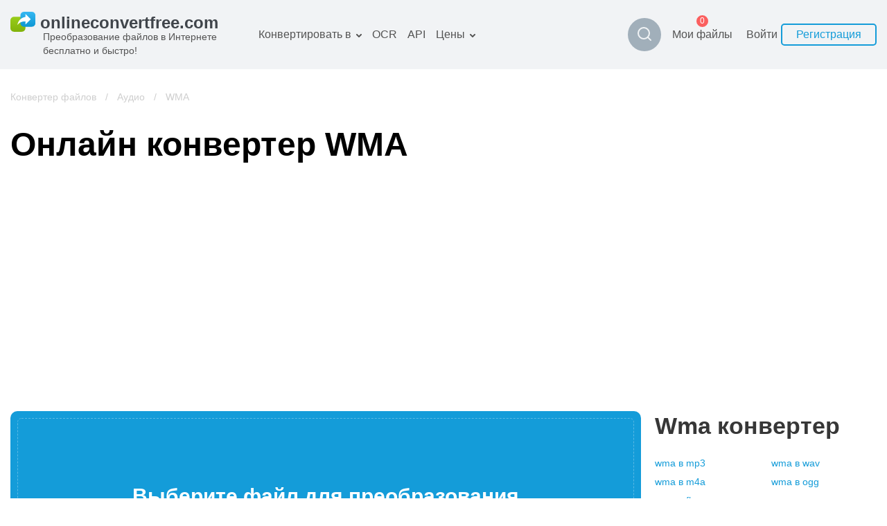

--- FILE ---
content_type: text/html; charset=utf-8
request_url: https://onlineconvertfree.com/ru/convert/wma/
body_size: 20396
content:
<!DOCTYPE html><html lang="ru"><head><meta charSet="utf-8"/><meta name="viewport" content="width=device-width, initial-scale=1, minimum-scale=1, maximum-scale=5"/><link rel="preload" as="image" imageSrcSet="/_next/image/?url=%2Fimg%2Flogo.svg&amp;w=384&amp;q=75 1x, /_next/image/?url=%2Fimg%2Flogo.svg&amp;w=640&amp;q=75 2x" fetchPriority="high"/><link rel="stylesheet" href="/_next/static/css/cfd281bbdb904f7a.css" data-precedence="next"/><link rel="stylesheet" href="/_next/static/css/09e2fcaa93e8a4c6.css" data-precedence="next"/><link rel="stylesheet" href="/_next/static/css/cdd70a2a783f5cdf.css" data-precedence="next"/><link rel="stylesheet" href="/_next/static/css/555039aeb0f012fe.css" data-precedence="next"/><link rel="stylesheet" href="/_next/static/css/ac33014b4abcf518.css" data-precedence="next"/><link rel="preload" as="script" fetchPriority="low" href="/_next/static/chunks/webpack-c48e664168b63a57.js"/><script src="/_next/static/chunks/fd9d1056-19c5a09a81860e33.js" async=""></script><script src="/_next/static/chunks/611835-ffa1392730e4bd79.js" async=""></script><script src="/_next/static/chunks/main-app-e34ee9cd9dad6c21.js" async=""></script><script src="/_next/static/chunks/6468630d-20bf2aabb1793b61.js" async=""></script><script src="/_next/static/chunks/308933-7c035b95cee6a9e0.js" async=""></script><script src="/_next/static/chunks/832157-e36ef7272a2dd3e6.js" async=""></script><script src="/_next/static/chunks/898553-4bd1cfcfc60e78e8.js" async=""></script><script src="/_next/static/chunks/app/%5Blocale%5D/layout-04c05fe50ab222c8.js" async=""></script><script src="/_next/static/chunks/500231-aab35fff9a0a357f.js" async=""></script><script src="/_next/static/chunks/app/global-error-0cb00c8cd72c0f77.js" async=""></script><script src="/_next/static/chunks/495430-bab97ff70b408cc2.js" async=""></script><script src="/_next/static/chunks/138173-15c8bdda45d87066.js" async=""></script><script src="/_next/static/chunks/177416-ce5fa5ec63514b3e.js" async=""></script><script src="/_next/static/chunks/355958-0a723ad233806f3e.js" async=""></script><script src="/_next/static/chunks/649634-b9b8ccb14942540b.js" async=""></script><script src="/_next/static/chunks/68126-ee063636e8123af0.js" async=""></script><script src="/_next/static/chunks/258391-81599d4d0400872a.js" async=""></script><script src="/_next/static/chunks/app/%5Blocale%5D/convert/%5Bformat%5D/page-5e32fe8bd2d79071.js" async=""></script><meta name="google-site-verification" content="qWxZBXBGii0GpoxFZ9gF3MjwCuOrIv4TnKNJvPVRGns"/><link rel="canonical" href="https://onlineconvertfree.com/ru/convert/wma/"/><link rel="alternate" hrefLang="x-default" href="https://onlineconvertfree.com/convert/wma/"/><link rel="alternate" hrefLang="en" href="https://onlineconvertfree.com/convert/wma/"/><link rel="alternate" hrefLang="ru" href="https://onlineconvertfree.com/ru/convert/wma/"/><link rel="alternate" hrefLang="ar" href="https://onlineconvertfree.com/ar/convert/wma/"/><link rel="alternate" hrefLang="es" href="https://onlineconvertfree.com/es/convert/wma/"/><link rel="alternate" hrefLang="de" href="https://onlineconvertfree.com/de/convert/wma/"/><link rel="alternate" hrefLang="fr" href="https://onlineconvertfree.com/fr/convert/wma/"/><link rel="alternate" hrefLang="ja" href="https://onlineconvertfree.com/ja/convert/wma/"/><link rel="alternate" hrefLang="it" href="https://onlineconvertfree.com/it/convert/wma/"/><link rel="alternate" hrefLang="vi" href="https://onlineconvertfree.com/vn/convert/wma/"/><link rel="alternate" hrefLang="pt" href="https://onlineconvertfree.com/pt/convert/wma/"/><link rel="alternate" hrefLang="nl" href="https://onlineconvertfree.com/nl/convert/wma/"/><link rel="alternate" hrefLang="tr" href="https://onlineconvertfree.com/tr/convert/wma/"/><link rel="alternate" hrefLang="zh" href="https://onlineconvertfree.com/zh/convert/wma/"/><link rel="alternate" hrefLang="ko" href="https://onlineconvertfree.com/kr/convert/wma/"/><link rel="alternate" hrefLang="pl" href="https://onlineconvertfree.com/pl/convert/wma/"/><meta property="og:url" content="https://onlineconvertfree.com/ru/convert/wma/"/><meta property="og:site_name" content="Https://onlineconvertfree.com"/><meta property="og:locale" content="ru"/><meta property="og:image" content="https://onlineconvertfree.com/img/OG.jpg"/><meta property="og:image:width" content="1200"/><meta property="og:image:height" content="600"/><meta property="og:type" content="website"/><meta name="twitter:card" content="summary_large_image"/><meta name="twitter:site" content="Https://onlineconvertfree.com"/><meta name="twitter:image" content="https://onlineconvertfree.com/img/OG.jpg"/><meta name="twitter:image:width" content="1200"/><meta name="twitter:image:height" content="600"/><link rel="icon" href="/favicon.ico"/><title>WMA Конвертер - Конвертируйте ваши файлы WMA онлайн бесплатно</title><meta name="description" content="С помощью ✨ OnlineConvertFree ⭐ ️ конвертируйте любые Аудио и фото в wma бесплатно. Преобразуйте ваше wma Аудио онлайн за считанные секунды ✌ ️.️"/><script src="/_next/static/chunks/polyfills-78c92fac7aa8fdd8.js" noModule=""></script></head><body><div class="layout-wrapper" style="direction:ltr"><header><div class="header-container"><div class="header-wrapper"><div class="header ru"><div class="header__item header__logo"><a href="/ru/"><img alt="onlineconvertfree.com" fetchPriority="high" width="308" height="29" decoding="async" data-nimg="1" style="color:transparent;height:auto;object-fit:contain" srcSet="/_next/image/?url=%2Fimg%2Flogo.svg&amp;w=384&amp;q=75 1x, /_next/image/?url=%2Fimg%2Flogo.svg&amp;w=640&amp;q=75 2x" src="/_next/image/?url=%2Fimg%2Flogo.svg&amp;w=640&amp;q=75"/><div class="header__title">Преобразование файлов в Интернете бесплатно и быстро!</div></a></div><div class="header-middle"><nav><ul class="header__list"><li class="header__item slide-menu convert-to"><a class="header__link" href="/ru/convert/">Конвертировать в</a><ul class="slide-submenu submenu convert-to-menu"><li class="submenu__item "><a href="/ru/converter/documents/"><span><img alt="" aria-hidden="true" loading="lazy" width="24" height="24" decoding="async" data-nimg="1" style="color:transparent" srcSet="/_next/image/?url=%2Fimg%2Fmenu%2Fconvert%2Fdocs.svg&amp;w=32&amp;q=75 1x, /_next/image/?url=%2Fimg%2Fmenu%2Fconvert%2Fdocs.svg&amp;w=48&amp;q=75 2x" src="/_next/image/?url=%2Fimg%2Fmenu%2Fconvert%2Fdocs.svg&amp;w=48&amp;q=75"/></span>Документы конвертер</a></li><li class="submenu__item "><a href="/ru/converter/images/"><span><img alt="" aria-hidden="true" loading="lazy" width="24" height="24" decoding="async" data-nimg="1" style="color:transparent" srcSet="/_next/image/?url=%2Fimg%2Fmenu%2Fconvert%2Fimg.svg&amp;w=32&amp;q=75 1x, /_next/image/?url=%2Fimg%2Fmenu%2Fconvert%2Fimg.svg&amp;w=48&amp;q=75 2x" src="/_next/image/?url=%2Fimg%2Fmenu%2Fconvert%2Fimg.svg&amp;w=48&amp;q=75"/></span>Изображение конвертер</a></li><li class="submenu__item "><a href="/ru/converter/audio/"><span><img alt="" aria-hidden="true" loading="lazy" width="24" height="24" decoding="async" data-nimg="1" style="color:transparent" srcSet="/_next/image/?url=%2Fimg%2Fmenu%2Fconvert%2Faudio.svg&amp;w=32&amp;q=75 1x, /_next/image/?url=%2Fimg%2Fmenu%2Fconvert%2Faudio.svg&amp;w=48&amp;q=75 2x" src="/_next/image/?url=%2Fimg%2Fmenu%2Fconvert%2Faudio.svg&amp;w=48&amp;q=75"/></span>Аудио конвертер</a></li><li class="submenu__item "><a href="/ru/converter/books/"><span><img alt="" aria-hidden="true" loading="lazy" width="24" height="24" decoding="async" data-nimg="1" style="color:transparent" srcSet="/_next/image/?url=%2Fimg%2Fmenu%2Fconvert%2Fbooks.svg&amp;w=32&amp;q=75 1x, /_next/image/?url=%2Fimg%2Fmenu%2Fconvert%2Fbooks.svg&amp;w=48&amp;q=75 2x" src="/_next/image/?url=%2Fimg%2Fmenu%2Fconvert%2Fbooks.svg&amp;w=48&amp;q=75"/></span>Книги конвертер</a></li><li class="submenu__item "><a href="/ru/converter/archives/"><span><img alt="" aria-hidden="true" loading="lazy" width="24" height="24" decoding="async" data-nimg="1" style="color:transparent" srcSet="/_next/image/?url=%2Fimg%2Fmenu%2Fconvert%2Farchive.svg&amp;w=32&amp;q=75 1x, /_next/image/?url=%2Fimg%2Fmenu%2Fconvert%2Farchive.svg&amp;w=48&amp;q=75 2x" src="/_next/image/?url=%2Fimg%2Fmenu%2Fconvert%2Farchive.svg&amp;w=48&amp;q=75"/></span>Архивы конвертер</a></li><li class="submenu__item "><a href="/ru/converter/video/"><span><img alt="" aria-hidden="true" loading="lazy" width="24" height="24" decoding="async" data-nimg="1" style="color:transparent" srcSet="/_next/image/?url=%2Fimg%2Fmenu%2Fconvert%2Fvideo.svg&amp;w=32&amp;q=75 1x, /_next/image/?url=%2Fimg%2Fmenu%2Fconvert%2Fvideo.svg&amp;w=48&amp;q=75 2x" src="/_next/image/?url=%2Fimg%2Fmenu%2Fconvert%2Fvideo.svg&amp;w=48&amp;q=75"/></span>Видео конвертер</a></li><li class="submenu__item "><a href="/ru/website-screenshot/"><span><img alt="" aria-hidden="true" loading="lazy" width="24" height="24" decoding="async" data-nimg="1" style="color:transparent" srcSet="/_next/image/?url=%2Fimg%2Fmenu%2Fconvert%2Fweb.svg&amp;w=32&amp;q=75 1x, /_next/image/?url=%2Fimg%2Fmenu%2Fconvert%2Fweb.svg&amp;w=48&amp;q=75 2x" src="/_next/image/?url=%2Fimg%2Fmenu%2Fconvert%2Fweb.svg&amp;w=48&amp;q=75"/></span>Скриншот сайта</a></li></ul></li><li class="header__item hidden-md hidden-sm"><a class="header__link" href="/ru/ocr/">OCR</a></li><li class="header__item hidden-md hidden-sm"><a class="header__link" href="/ru/file-conversion-api/">API</a></li><li class="header__item slide-menu convert-to"><a class="header__link" href="/ru/pricing/">Цены</a><ul class="slide-submenu submenu convert-to-menu"><li class="submenu__item "><a href="/ru/pricing/">Тарифный план</a></li><li class="submenu__item "><a href="/ru/ocr-pricing/">Пакет OCR</a></li></ul></li></ul></nav><div class="style_search-formats__rn_p_"><button class="style_button__ic8zX" type="button"><img alt="Magnifier" loading="lazy" width="24" height="24" decoding="async" data-nimg="1" style="color:transparent" srcSet="/_next/image/?url=%2Fimg%2Fsvg%2Fmagnifier.svg&amp;w=32&amp;q=75 1x, /_next/image/?url=%2Fimg%2Fsvg%2Fmagnifier.svg&amp;w=48&amp;q=75 2x" src="/_next/image/?url=%2Fimg%2Fsvg%2Fmagnifier.svg&amp;w=48&amp;q=75"/></button><div class="style_wrapper__YYGEI"><div class="style_wrapperInput__T8cZa"><span class="style_value__ozUVK"></span></div><input class="style_input__tFVZg" name="search"/><button class="style_buttonClose__IgJyc" type="button"><img alt="Cross" loading="lazy" width="24" height="24" decoding="async" data-nimg="1" style="color:transparent" srcSet="/_next/image/?url=%2Fimg%2Fsvg%2Fcross.svg&amp;w=32&amp;q=75 1x, /_next/image/?url=%2Fimg%2Fsvg%2Fcross.svg&amp;w=48&amp;q=75 2x" src="/_next/image/?url=%2Fimg%2Fsvg%2Fcross.svg&amp;w=48&amp;q=75"/></button><div class="style_resultWrapper__q5_Ga"><div class="style_result__hGJif"></div></div></div></div></div><div class="header-end"><div class="my-files"><a class="my-files__link" href="/ru/my-files/"><div class="my-files__value">Мои файлы</div><div class="my-files__quantity"><span class="my-files__quantity-value">0</span></div></a></div><div class="header__login"><div class="login-block"><div class="login-block__body"><div class="login-block__item"><button type="button" class="login-block__link">Войти</button></div><div class="login-block__item"><button type="button" class="login-block__button">Регистрация</button></div></div></div></div><button class="header__menu-button hidden-lg" type="button" aria-label="Toggle menu"></button><div class="mobile-menu false"><div class="mobile-menu__wrap"><div class="mobile-menu__top"><button type="button" aria-label="Close" class="mobile-menu__closer"><img aria-hidden="true" alt="" loading="lazy" width="18" height="19" decoding="async" data-nimg="1" style="color:transparent" srcSet="/_next/image/?url=%2Fimg%2Fsvg%2Fmobile-menu__closer.svg&amp;w=32&amp;q=75 1x, /_next/image/?url=%2Fimg%2Fsvg%2Fmobile-menu__closer.svg&amp;w=48&amp;q=75 2x" src="/_next/image/?url=%2Fimg%2Fsvg%2Fmobile-menu__closer.svg&amp;w=48&amp;q=75"/></button><div class="header__item header__logo"><a href="/ru/"><img alt="onlineconvertfree.com" fetchPriority="high" width="308" height="29" decoding="async" data-nimg="1" style="color:transparent;height:auto;object-fit:contain" srcSet="/_next/image/?url=%2Fimg%2Flogo.svg&amp;w=384&amp;q=75 1x, /_next/image/?url=%2Fimg%2Flogo.svg&amp;w=640&amp;q=75 2x" src="/_next/image/?url=%2Fimg%2Flogo.svg&amp;w=640&amp;q=75"/><div class="header__title">Преобразование файлов в Интернете бесплатно и быстро!</div></a></div><div class="style_search-formats__rn_p_ style_isMobile__06RNU"><div class="style_wrapper__YYGEI style_opened__Efd8c style_isMobile__5hJn_"><div class="style_wrapperInput__T8cZa"><span class="style_value__ozUVK"></span></div><input class="style_input__tFVZg" name="search"/><div class="style_resultWrapper__q5_Ga"><div class="style_result__hGJif"></div></div></div></div><div class="mobile-menu__auth-btn"><div class="mobile-menu__auth-item"><button type="button" class="mobile-menu__auth-login js-modal-form" aria-label="Sign up"></button></div><div class="mobile-menu__auth-item"><button type="button" class="mobile-menu__auth-up"></button></div></div><div class="my-files my-files--mobile"><a class="my-files__link" href="/ru/my-files/"><div class="my-files__value">Мои файлы</div><div class="my-files__quantity"><span class="my-files__quantity-value">0</span></div></a></div><nav><ul class="mobile-menu__list"></ul></nav></div><div class="mobile-menu__bottom-menu"><div class="mobile-lang-container js-lang--mobile"><i class="mobile-lang__pic"></i><div class="mobile-lang__title">Русский</div></div><div class="mobile-lang__sumbenu js-lang-menu--mobile false"><button class="mobile-lang__closer js-lang-menu-close" type="button" aria-label="Close"><img aria-hidden="true" alt="" loading="lazy" width="18" height="19" decoding="async" data-nimg="1" style="color:transparent" srcSet="/_next/image/?url=%2Fimg%2Fsvg%2Fmobile-menu__closer.svg&amp;w=32&amp;q=75 1x, /_next/image/?url=%2Fimg%2Fsvg%2Fmobile-menu__closer.svg&amp;w=48&amp;q=75 2x" src="/_next/image/?url=%2Fimg%2Fsvg%2Fmobile-menu__closer.svg&amp;w=48&amp;q=75"/></button><ul><li class="mobile-menu__item"><a class="header-language__link" href="/convert/wma/">English</a></li><li class="mobile-menu__item"><a class="header-language__link" href="/ru/convert/wma/">Русский</a></li><li class="mobile-menu__item"><a class="header-language__link" href="/ar/convert/wma/">العربية</a></li><li class="mobile-menu__item"><a class="header-language__link" href="/es/convert/wma/">Español</a></li><li class="mobile-menu__item"><a class="header-language__link" href="/de/convert/wma/">Deutsch</a></li><li class="mobile-menu__item"><a class="header-language__link" href="/fr/convert/wma/">Français</a></li><li class="mobile-menu__item"><a class="header-language__link" href="/ja/convert/wma/">日本語</a></li><li class="mobile-menu__item"><a class="header-language__link" href="/it/convert/wma/">Italiano</a></li><li class="mobile-menu__item"><a class="header-language__link" href="/vn/convert/wma/">Tiếng Việt</a></li><li class="mobile-menu__item"><a class="header-language__link" href="/pt/convert/wma/">Português</a></li><li class="mobile-menu__item"><a class="header-language__link" href="/nl/convert/wma/">Dutch</a></li><li class="mobile-menu__item"><a class="header-language__link" href="/tr/convert/wma/">Türkçe</a></li><li class="mobile-menu__item"><a class="header-language__link" href="/zh/convert/wma/">简体中文</a></li><li class="mobile-menu__item"><a class="header-language__link" href="/kr/convert/wma/">한국어</a></li><li class="mobile-menu__item"><a class="header-language__link" href="/pl/convert/wma/">Polski</a></li></ul></div></div></div></div></div></div></div></div></header><div class="content"><div class="page-wrapper"><script type="application/ld+json">{
                "@context": "https://schema.org/",
                "@type": "BreadcrumbList",
                "itemListElement": [{"@type":"ListItem","position":1,"name":"&#128309; Конвертер файлов","item":"https://onlineconvertfree.com/convert/"},{"@type":"ListItem","position":2,"name":"&#128309; Аудио","item":"https://onlineconvertfree.com/converter/audio/"},{"@type":"ListItem","position":3,"name":"&#128309; WMA","item":"https://onlineconvertfree.com/ru/convert/wma/"}]
            }</script><div style="position:relative"><div class="crumbBox false"><a class="crumbBox__link crumbBox__link--absolute" href="/ru/convert/">Конвертер файлов</a><span class="separator">  /  </span><a class="crumbBox__link crumbBox__link--absolute" href="/ru/converter/audio/">Аудио</a><span class="separator">  /  </span><span class="crumbBox__link">WMA</span></div></div></div><main><div class="page-wrapper"><div><h1 class="heading">Онлайн конвертер WMA</h1></div><div class="banner banner--full-width banner--top"><div id="ezoic-pub-ad-placeholder-118" style="background:#f4f4f4;border-radius:12px"></div></div><!--$--><div class="converter-indent"></div><!--/$--><div class="specific-container"><div class="col-left"><!--$--><div class="converter-wrap"><div id="converter"><div class="dropzone" role="presentation"><input multiple="" type="file" style="display:none" tabindex="-1"/><div class="dropzone__block"><div class="dropzone__title">Выберите файл для преобразования</div><button type="button" class="white button lg dropzone__button"></button><div class="dropzone__orDrag"> </div></div></div></div></div><!--/$--><div class="banner banner--full-width banner--bottom-small"><div id="ezoic-pub-ad-placeholder-112" style="background:#f4f4f4;border-radius:12px"></div></div><div class="style_good-value--inline__PHVlw"><div class="style_good-value__share__X2pir"><div class="style_share-block__4y1Hb"><div class="style_share-block__body__pmMFC"><p class="style_share-block__body-label__cWsaY">ПОДЕЛИТЬСЯ</p><div class="style_share-block__item__9tD5j"><a title="" href="https://www.facebook.com/sharer/sharer.php?u=https://onlineconvertfree.com/ru/convert/wma/" target="_blank" class="style_share-item__Xm6AR style_Facebook__9bMvq"></a></div><div class="style_share-block__item__9tD5j"><a title="" href="http://twitter.com/share?text=Online-convert&amp;url=https://onlineconvertfree.com/ru/convert/wma/" target="_blank" class="style_share-item__Xm6AR style_Twitter__IelTa"></a></div><div class="style_share-block__item__9tD5j"><a title="" href="https://vk.com/share.php?url=https://onlineconvertfree.com/ru/convert/wma/" target="_blank" class="style_share-item__Xm6AR style_VK__vm4_r"></a></div><div class="style_share-block__item__9tD5j"><a title="" href="https://plus.google.com/share?url=https://onlineconvertfree.com/ru/convert/wma/" target="_blank" class="style_share-item__Xm6AR style_Google-Plus__A6jfS"></a></div><div class="style_share-block__item__9tD5j"><a title="" href="https://www.linkedin.com/shareArticle?url=https://onlineconvertfree.com/ru/convert/wma/" target="_blank" class="style_share-item__Xm6AR style_Linkedin__LYdq_"></a></div></div><div class="style_share-block__link__LMOBH"><input id="copy-input" class="style_share-block__input__jEX6v" type="text" value="https://onlineconvertfree.com/ru/convert/wma/"/><button class="style_share-block__button__Ciflm" type="button">Копировать</button></div></div></div></div><p class="slogan">Вы можете перевести аудиофайлы в формат wma с помощью бесплатного онлайн конвертера.</p><!--$--><div><div><h2 class="style_how-convert__header__5NiXY">Как конвертировать файл wma?</h2></div><div class="style_how-convert__steps__S8NNJ"><div class="style_step__KkNo9"><div><img aria-hidden="true" alt="Icon of «Загрузите файл»" loading="lazy" width="50" height="50" decoding="async" data-nimg="1" style="color:transparent" srcSet="/_next/image/?url=%2Fimg%2Fsvg%2Fspecific-converter%2Fupload.svg&amp;w=64&amp;q=75 1x, /_next/image/?url=%2Fimg%2Fsvg%2Fspecific-converter%2Fupload.svg&amp;w=128&amp;q=75 2x" src="/_next/image/?url=%2Fimg%2Fsvg%2Fspecific-converter%2Fupload.svg&amp;w=128&amp;q=75"/></div><div class="style_step__subscription__RLX6X">Шаг 1</div><h3 class="style_step__title__QGQ6T">Загрузите файл</h3><div class="style_step__description__V7qxf">Выберите файл, который вы хотите конвертировать с компьютера, Google Диска, Dropbox или перетащите его на страницу.</div></div><div class="style_step__KkNo9"><div><img aria-hidden="true" alt="Icon of «Выберите «в wma»»" loading="lazy" width="50" height="50" decoding="async" data-nimg="1" style="color:transparent" srcSet="/_next/image/?url=%2Fimg%2Fsvg%2Fspecific-converter%2Fchoose.svg&amp;w=64&amp;q=75 1x, /_next/image/?url=%2Fimg%2Fsvg%2Fspecific-converter%2Fchoose.svg&amp;w=128&amp;q=75 2x" src="/_next/image/?url=%2Fimg%2Fsvg%2Fspecific-converter%2Fchoose.svg&amp;w=128&amp;q=75"/></div><div class="style_step__subscription__RLX6X">Шаг 2</div><h3 class="style_step__title__QGQ6T">Выберите «в wma»</h3><div class="style_step__description__V7qxf">Выберите wma или любой другой формат, в который вы хотите конвертировать файл (более 200 поддерживаемых форматов)</div></div><div class="style_step__KkNo9"><div><img aria-hidden="true" alt="Icon of «Скачайте ваш wma файл»" loading="lazy" width="50" height="50" decoding="async" data-nimg="1" style="color:transparent" srcSet="/_next/image/?url=%2Fimg%2Fsvg%2Fspecific-converter%2Fdownload.svg&amp;w=64&amp;q=75 1x, /_next/image/?url=%2Fimg%2Fsvg%2Fspecific-converter%2Fdownload.svg&amp;w=128&amp;q=75 2x" src="/_next/image/?url=%2Fimg%2Fsvg%2Fspecific-converter%2Fdownload.svg&amp;w=128&amp;q=75"/></div><div class="style_step__subscription__RLX6X">Шаг 3</div><h3 class="style_step__title__QGQ6T">Скачайте ваш wma файл</h3><div class="style_step__description__V7qxf">Подождите пока ваш файл сконвертируется и нажмите скачать wma-файл</div></div></div></div><!--/$--><!--$--><div><h2 class="style_adv-format__title__SYzcI">Лучший инструмент конвертации wma</h2><div class="style_adv-format__grid__Is8bI"><div class="style_adv-format__col__JIOBb"><div class="style_adv-format-item__defVu"><div class="style_adv-format-item__title-icon__LjeE3"><div class="style_adv-format-item__icon__YF7kY"><img alt="" loading="lazy" width="56" height="50" decoding="async" data-nimg="1" style="color:transparent" srcSet="/_next/image/?url=%2Fimg%2Fsvg%2Fadv1.svg&amp;w=64&amp;q=75 1x, /_next/image/?url=%2Fimg%2Fsvg%2Fadv1.svg&amp;w=128&amp;q=75 2x" src="/_next/image/?url=%2Fimg%2Fsvg%2Fadv1.svg&amp;w=128&amp;q=75"/></div><h3 class="style_adv-format-item__title__uAyVR">Конвертировать wma быстро и легко</h3></div><div class="style_adv-format-item__desc__MHiXp">Просто поместите файлы wma на страницу, и вы можете преобразовать его в более чем 250 различных форматов файлов без регистрации, указывая электронную почту или водяной знак.</div></div></div><div class="style_adv-format__col__JIOBb"><div class="style_adv-format-item__defVu"><div class="style_adv-format-item__title-icon__LjeE3"><div class="style_adv-format-item__icon__YF7kY"><img alt="" loading="lazy" width="37" height="55" decoding="async" data-nimg="1" style="color:transparent" srcSet="/_next/image/?url=%2Fimg%2Fsvg%2Fadv2.svg&amp;w=48&amp;q=75 1x, /_next/image/?url=%2Fimg%2Fsvg%2Fadv2.svg&amp;w=96&amp;q=75 2x" src="/_next/image/?url=%2Fimg%2Fsvg%2Fadv2.svg&amp;w=96&amp;q=75"/></div><h3 class="style_adv-format-item__title__uAyVR">Безопасное преобразование wma</h3></div><div class="style_adv-format-item__desc__MHiXp">Мы удаляем загруженные файлы wma мгновенно и преобразованные файлы через 24 часа. Все файлы передаются с использованием продвинутого шифрования SSL.</div></div></div><div class="style_adv-format__col__JIOBb"><div class="style_adv-format-item__defVu"><div class="style_adv-format-item__title-icon__LjeE3"><div class="style_adv-format-item__icon__YF7kY"><img alt="" loading="lazy" width="51" height="41" decoding="async" data-nimg="1" style="color:transparent" srcSet="/_next/image/?url=%2Fimg%2Fsvg%2Fadv3.svg&amp;w=64&amp;q=75 1x, /_next/image/?url=%2Fimg%2Fsvg%2Fadv3.svg&amp;w=128&amp;q=75 2x" src="/_next/image/?url=%2Fimg%2Fsvg%2Fadv3.svg&amp;w=128&amp;q=75"/></div><h3 class="style_adv-format-item__title__uAyVR">Установка программного обеспечения не требуется</h3></div><div class="style_adv-format-item__desc__MHiXp">Вам не нужно устанавливать какое-либо программное обеспечение. Все преобразования wma происходят в облаке, и не используют какие-либо ресурсы вашего компьютера.</div></div></div></div></div><!--/$--><div id="ezoic-pub-ad-placeholder-111" style="background:#f4f4f4;border-radius:12px"></div><!--$--><h2>Windows Media Audio File</h2><div class="style_specific-container__Rgxfg"><div class="style_col-left__7R1cI"><table class="style_format-info__lAENv"><tbody><tr class="style_format-info__item__kKfPD"><td class="style_format-info__item-name__AGYFT">Расширение файла</td><td class="style_format-info__item-desc__AKlO7">.wma</td></tr><tr class="style_format-info__item__kKfPD"><td class="style_format-info__item-name__AGYFT">Категория файла</td><td class="style_format-info__item-desc__AKlO7">🔵 <a class="style_format-info__item-link__0piuY" href="/ru/converter/audio/">audio</a></td></tr><tr class="style_format-info__item__kKfPD"><td class="style_format-info__item-name__AGYFT">Программы</td><td class="style_format-info__item-desc__AKlO7"><div>🔵 Microsoft Windows Media Player</div><div>🔵 VLC media player</div><div>🔵 MPlayer</div><div>🔵 Microsoft Zune</div><div>🔵 Winamp</div><div>🔵 Apple QuickTime Player</div></td></tr><tr class="style_format-info__item__kKfPD"><td class="style_format-info__item-name__AGYFT">Описание</td><td class="style_format-info__item-desc__AKlO7">🔵 <p>Формат кодирования аудио потока, запущенный в продажу Microsoft в 1999 году. Предназначен для сохранения и передачи звукового контента, выступает основой Windows Media. Первое время считался реальной заменой MP3, но с появлением формата ACC немного утратил это значение. Принципиально отличается от MP3 наличием одной реализации, устанавливается наравне с иными системными кодеками Windows 9x.</p> 
<p>WMA отличается хорошим качеством сжатия, поэтому со временем был адаптирован для многих аудиопроигрывателей, мобильных устройств и Playstation. Однако из-за чрезмерной закрытости формат довольно плохо воспроизводится на других платформах. Новые версии формата позволяют выполнять многоканальное кодирование объемных аудиофайлов и кодирование голосовых данных. Кроме того, существенно сокращен период задержки кодирования из-за использования технологии сниженного времени запаздывания.</p> </td></tr><tr class="style_format-info__item__kKfPD"><td class="style_format-info__item-name__AGYFT">Технические детали</td><td class="style_format-info__item-desc__AKlO7">🔵 <p>Наименование WMA одновременно применяется при обозначении файлового формата и кодека. Можно встретить несколько видов данного формата:</p>
<ul>
<li>WMA – близкий аналог MP3.</li>
<li>WMA Pro – звуковые файлы высокого качества c широким диапазоном каналов.</li>
<li>WMA Lossless – обеспечивает сжатие с полным сохранением данных.</li>
<li>WMA Voice – выполняет сжатие голосового контента в файлы с невысоким битрейтом.</li>
</ul>
<p>Разработчики из «Майкрософт» заявляют, что битрейт аудиофайла в 64 кбит/с идентичен по чистоте звучания трекам с аутентичного CD диска. Правда, ряд продвинутых юзеров не подтверждает подобные оценки. Чаще всего, файлы WMA генерируют в Advanced Systems Format, содержащий звуковой и видеоконтент. Одним из недостатков формата выступает невозможность поддержки битрейта более 160 кбит/с.</p></td></tr><tr class="style_format-info__item__kKfPD"><td class="style_format-info__item-name__AGYFT">Разработчик</td><td class="style_format-info__item-desc__AKlO7">🔵 Microsoft</td></tr><tr class="style_format-info__item__kKfPD"><td class="style_format-info__item-name__AGYFT">MIME type</td><td class="style_format-info__item-desc__AKlO7"><div>🔵 audio/x-ms-wma</div></td></tr></tbody></table></div></div><!--/$--><!--$--><div class="style_container__tVWB7"><div class="format-info"><h2 class="format-info__title"></h2><div class="format-info__title"><div class="format-info__faq"><div class="faq__list"></div></div></div></div></div><!--/$--></div><div class="col-right"><!--$--><div class="style_converter-list__3ik9B"><h3 class="style_converter-list__title__s0m_h"><span class="style_converter-list__title--capitalize__T8ESR">wma</span> <!-- -->конвертер</h3><div class="style_converter-list__columns__rE8nV"><a class="style_converter-list__item__M7_o4" href="/ru/convert-format/wma-to-mp3/">wma<!-- --> <!-- -->в<!-- --> <!-- -->mp3</a><a class="style_converter-list__item__M7_o4" href="/ru/convert-format/wma-to-wav/">wma<!-- --> <!-- -->в<!-- --> <!-- -->wav</a><a class="style_converter-list__item__M7_o4" href="/ru/convert-format/wma-to-m4a/">wma<!-- --> <!-- -->в<!-- --> <!-- -->m4a</a><a class="style_converter-list__item__M7_o4" href="/ru/convert-format/wma-to-ogg/">wma<!-- --> <!-- -->в<!-- --> <!-- -->ogg</a><a class="style_converter-list__item__M7_o4" href="/ru/convert-format/wma-to-flac/">wma<!-- --> <!-- -->в<!-- --> <!-- -->flac</a><a class="style_converter-list__item__M7_o4" href="/ru/convert-format/wma-to-aac/">wma<!-- --> <!-- -->в<!-- --> <!-- -->aac</a><a class="style_converter-list__item__M7_o4" href="/ru/convert-format/wma-to-aiff/">wma<!-- --> <!-- -->в<!-- --> <!-- -->aiff</a><a class="style_converter-list__item__M7_o4" href="/ru/convert-format/wma-to-opus/">wma<!-- --> <!-- -->в<!-- --> <!-- -->opus</a><a class="style_converter-list__item__M7_o4" href="/ru/convert-format/wma-to-oga/">wma<!-- --> <!-- -->в<!-- --> <!-- -->oga</a><a class="style_converter-list__item__M7_o4" href="/ru/convert-format/wma-to-adts/">wma<!-- --> <!-- -->в<!-- --> <!-- -->adts</a><a class="style_converter-list__item__M7_o4" href="/ru/convert-format/wma-to-mp4/">wma<!-- --> <!-- -->в<!-- --> <!-- -->mp4</a><a class="style_converter-list__item__M7_o4" href="/ru/convert-format/wma-to-amr/">wma<!-- --> <!-- -->в<!-- --> <!-- -->amr</a><a class="style_converter-list__item__M7_o4" href="/ru/convert-format/wma-to-m4r/">wma<!-- --> <!-- -->в<!-- --> <!-- -->m4r</a><a class="style_converter-list__item__M7_o4" href="/ru/convert-format/wma-to-mp2/">wma<!-- --> <!-- -->в<!-- --> <!-- -->mp2</a><a class="style_converter-list__item__M7_o4" href="/ru/convert-format/wma-to-ac3/">wma<!-- --> <!-- -->в<!-- --> <!-- -->ac3</a><a class="style_converter-list__item__M7_o4" href="/ru/convert-format/wma-to-mmf/">wma<!-- --> <!-- -->в<!-- --> <!-- -->mmf</a></div></div><!--/$--><!--$--><div class="style_converter-list__3ik9B"><h3 class="style_converter-list__title__s0m_h">Конвертировать в<!-- --> <span class="style_converter-list__title--capitalize__T8ESR">wma</span></h3><div class="style_converter-list__columns__rE8nV"><a class="style_converter-list__item__M7_o4" href="/ru/convert-format/mp3-to-wma/">mp3<!-- --> <!-- -->в<!-- --> <!-- -->wma</a><a class="style_converter-list__item__M7_o4" href="/ru/convert-format/wav-to-wma/">wav<!-- --> <!-- -->в<!-- --> <!-- -->wma</a><a class="style_converter-list__item__M7_o4" href="/ru/convert-format/m4a-to-wma/">m4a<!-- --> <!-- -->в<!-- --> <!-- -->wma</a><a class="style_converter-list__item__M7_o4" href="/ru/convert-format/ogg-to-wma/">ogg<!-- --> <!-- -->в<!-- --> <!-- -->wma</a><a class="style_converter-list__item__M7_o4" href="/ru/convert-format/flac-to-wma/">flac<!-- --> <!-- -->в<!-- --> <!-- -->wma</a><a class="style_converter-list__item__M7_o4" href="/ru/convert-format/opus-to-wma/">opus<!-- --> <!-- -->в<!-- --> <!-- -->wma</a><a class="style_converter-list__item__M7_o4" href="/ru/convert-format/oga-to-wma/">oga<!-- --> <!-- -->в<!-- --> <!-- -->wma</a><a class="style_converter-list__item__M7_o4" href="/ru/convert-format/mp4-to-wma/">mp4<!-- --> <!-- -->в<!-- --> <!-- -->wma</a><a class="style_converter-list__item__M7_o4" href="/ru/convert-format/avi-to-wma/">avi<!-- --> <!-- -->в<!-- --> <!-- -->wma</a><a class="style_converter-list__item__M7_o4" href="/ru/convert-format/flv-to-wma/">flv<!-- --> <!-- -->в<!-- --> <!-- -->wma</a><a class="style_converter-list__item__M7_o4" href="/ru/convert-format/m4v-to-wma/">m4v<!-- --> <!-- -->в<!-- --> <!-- -->wma</a><a class="style_converter-list__item__M7_o4" href="/ru/convert-format/mkv-to-wma/">mkv<!-- --> <!-- -->в<!-- --> <!-- -->wma</a><a class="style_converter-list__item__M7_o4" href="/ru/convert-format/mov-to-wma/">mov<!-- --> <!-- -->в<!-- --> <!-- -->wma</a><a class="style_converter-list__item__M7_o4" href="/ru/convert-format/mts-to-wma/">mts<!-- --> <!-- -->в<!-- --> <!-- -->wma</a><a class="style_converter-list__item__M7_o4" href="/ru/convert-format/swf-to-wma/">swf<!-- --> <!-- -->в<!-- --> <!-- -->wma</a><a class="style_converter-list__item__M7_o4" href="/ru/convert-format/ts-to-wma/">ts<!-- --> <!-- -->в<!-- --> <!-- -->wma</a><a class="style_converter-list__item__M7_o4" href="/ru/convert-format/vob-to-wma/">vob<!-- --> <!-- -->в<!-- --> <!-- -->wma</a><a class="style_converter-list__item__M7_o4" href="/ru/convert-format/webm-to-wma/">webm<!-- --> <!-- -->в<!-- --> <!-- -->wma</a><a class="style_converter-list__item__M7_o4" href="/ru/convert-format/wmv-to-wma/">wmv<!-- --> <!-- -->в<!-- --> <!-- -->wma</a><a class="style_converter-list__item__M7_o4" href="/ru/convert-format/divx-to-wma/">divx<!-- --> <!-- -->в<!-- --> <!-- -->wma</a><a class="style_converter-list__item__M7_o4" href="/ru/convert-format/m4r-to-wma/">m4r<!-- --> <!-- -->в<!-- --> <!-- -->wma</a><a class="style_converter-list__item__M7_o4" href="/ru/convert-format/mod-to-wma/">mod<!-- --> <!-- -->в<!-- --> <!-- -->wma</a><a class="style_converter-list__item__M7_o4" href="/ru/convert-format/xvid-to-wma/">xvid<!-- --> <!-- -->в<!-- --> <!-- -->wma</a><a class="style_converter-list__item__M7_o4" href="/ru/convert-format/rm-to-wma/">rm<!-- --> <!-- -->в<!-- --> <!-- -->wma</a></div></div><!--/$--><div id="ezoic-pub-ad-placeholder-114" style="background:#f4f4f4;border-radius:12px"></div></div></div></div><script type="application/ld+json">
                {
                    "@context": "https://schema.org",
                    "@type": "HowTo",
                    "name": "Онлайн конвертер WMA",
                    "description": "Вы можете перевести аудиофайлы в формат wma с помощью бесплатного онлайн конвертера.",
                    "totalTime": "PT1M",
                    "tool": {
                        "@type": "HowToTool",
                        "name": "Как конвертировать файл wma?"
                    },
                    "step": [
  {
    "@type": "HowToStep",
    "name": "Загрузите файл",
    "text": "Выберите файл, который вы хотите конвертировать с компьютера, Google Диска, Dropbox или перетащите его на страницу."
  },
  {
    "@type": "HowToStep",
    "name": "Выберите «в wma»",
    "text": "Выберите wma или любой другой формат, в который вы хотите конвертировать файл (более 200 поддерживаемых форматов)"
  },
  {
    "@type": "HowToStep",
    "name": "Скачайте ваш wma файл",
    "text": "Подождите пока ваш файл сконвертируется и нажмите скачать wma-файл"
  }
]
                }
            </script><script type="application/ld+json" data-schema="product">
                        {
                            "@context": "https://schema.org",
                            "@type": "Product",
                            "name": "WMA Конвертер - Конвертируйте ваши файлы WMA онлайн бесплатно",
                            "category": "Конвертер файлов",
                            "aggregateRating": {
                            "@type": "AggregateRating",
                            "ratingValue": 4.7,
                            "ratingCount": 10739,
                            "worstRating": "1",
                            "bestRating": "5"
                            }
                        }
                        </script></main></div><footer><div class="styles_rating__hfBzj"><div class="styles_rating__title__HxXnK">Рейтинг сервиса<!-- -->: </div><div class="styles_rating__wrap__vu3ZA"><div class="style_rating__stars__yAUXX"><div class="style_rating__star__mwRys style_active__75qRi"></div><div class="style_rating__star__mwRys style_active__75qRi"></div><div class="style_rating__star__mwRys style_active__75qRi"></div><div class="style_rating__star__mwRys style_active__75qRi"></div><div class="style_rating__star__mwRys style_active__75qRi"></div></div></div><div class="styles_rating__all__MWRCh"><span>Среднее<!-- -->:<!-- --> </span><span><strong>4.7</strong> </span><span>(<!-- -->10739<!-- --> <!-- -->Голосов<!-- -->)</span></div></div><p class="styles_rating__disclaimer__pl5zV">Вы должны сконвертировать и скачать как минимум 1 файл, чтобы оценить</p><div class="styles_rating__vNiVp"><a href="https://www.trustpilot.com/review/onlineconvertfree.com" target="_blank" rel="noreferrer noopener"><div class="styles_rating__title__yTx86">Отлично<!-- --> 4.8</div><div class="styles_rating__text__kHzKk">из 5</div><div class="styles_rating__logo__M1PGR"><img alt="trustpilot logo" loading="lazy" width="134" height="32" decoding="async" data-nimg="1" style="color:transparent" srcSet="/_next/image/?url=%2Fimg%2Fsvg%2Ftrustpilot.svg&amp;w=256&amp;q=75 1x, /_next/image/?url=%2Fimg%2Fsvg%2Ftrustpilot.svg&amp;w=384&amp;q=75 2x" src="/_next/image/?url=%2Fimg%2Fsvg%2Ftrustpilot.svg&amp;w=384&amp;q=75"/></div></a></div><div class="style_container__vYJWU"><div class="page-wrapper"><div class="style_title__MrEBn">Популярные конверсии<!-- -->:</div><div class="style_list__1rrBA"><div class="style_item__XRW5b"><a href="/ru/convert-format/7z-to-zip/">Конвертер 7Z в ZIP</a></div><div class="style_item__XRW5b"><a href="/ru/convert-format/wav-to-mp3/">Конвертер WAV в MP3</a></div><div class="style_item__XRW5b"><a href="/ru/convert-format/m4a-to-mp3/">Конвертер M4A в MP3</a></div><div class="style_item__XRW5b"><a href="/ru/convert-format/epub-to-pdf/">Конвертер EPUB в PDF</a></div><div class="style_item__XRW5b"><a href="/ru/convert-format/epub-to-mobi/">Конвертер EPUB в MOBI</a></div><div class="style_item__XRW5b"><a href="/ru/convert-format/wma-to-mp3/">Конвертер WMA в MP3</a></div><div class="style_item__XRW5b"><a href="/ru/convert-format/rar-to-zip/">Конвертер RAR в ZIP</a></div><div class="style_item__XRW5b"><a href="/ru/convert-format/mp3-to-ogg/">Конвертер MP3 в OGG</a></div><div class="style_item__XRW5b"><a href="/ru/convert-format/m4a-to-wav/">Конвертер M4A в WAV</a></div><div class="style_item__XRW5b"><a href="/ru/convert-format/aiff-to-mp3/">Конвертер AIFF в MP3</a></div><div class="style_item__XRW5b"><a href="/ru/convert-format/mobi-to-pdf/">Конвертер MOBI в PDF</a></div><div class="style_item__XRW5b"><a href="/ru/convert-format/ogg-to-mp3/">Конвертер OGG в MP3</a></div><div class="style_item__XRW5b"><a href="/ru/convert-format/azw3-to-pdf/">Конвертер AZW3 в PDF</a></div><div class="style_item__XRW5b"><a href="/ru/convert-format/png-to-jpg/">Конвертер PNG в JPG</a></div><div class="style_item__XRW5b"><a href="/ru/convert-format/png-to-jpeg/">Конвертер PNG в JPEG</a></div><div class="style_item__XRW5b"><a href="/ru/convert-format/xls-to-csv/">Конвертер XLS в CSV</a></div><div class="style_item__XRW5b"><a href="/ru/convert-format/xlsx-to-xls/">Конвертер XLSX в XLS</a></div><div class="style_item__XRW5b"><a href="/ru/convert-format/docx-to-doc/">Конвертер DOCX в DOC</a></div><div class="style_item__XRW5b"><a href="/ru/convert-format/doc-to-pdf/">Конвертер DOC в PDF</a></div><div class="style_item__XRW5b"><a href="/ru/convert-format/docx-to-pdf/">Конвертер DOCX в PDF</a></div><div class="style_item__XRW5b"><a href="/ru/convert-format/pdf-to-jpg/">Конвертер PDF в JPG</a></div><div class="style_item__XRW5b"><a href="/ru/convert-format/pdf-to-png/">Конвертер PDF в PNG</a></div><div class="style_item__XRW5b"><a href="/ru/convert-format/tiff-to-pdf/">Конвертер TIFF в PDF</a></div><div class="style_item__XRW5b"><a href="/ru/convert-format/png-to-ico/">Конвертер PNG в ICO</a></div></div></div></div><div class="footer-container"><div class="footer-wrapper"><div class="footer"><div class="footer__vendor">2026<!-- --> © onlineconvertfree.com</div><div class="footer__menu"><div class="footer__item"><a class="footer__link" href="/ru/about-us/">О нас</a></div><div class="footer__item"><a class="footer__link" href="/ru/file-format/">Форматы файлов</a></div><div class="footer__item"><a class="footer__link" href="/ru/privacy-policy/">Политика конфиденциальности</a></div><div class="footer__item"><a class="footer__link" href="/ru/support/">Поддержка</a></div><div class="footer__item slide-menu"><a class="footer__link" href="/ru/file-conversion-api/">API</a><ul class="slide-submenu slide-submenu--bottom submenu"><li class="submenu__item submenu__item--border"><a href="/ru/file-conversion-api/"><span><img alt="" aria-hidden="true" loading="lazy" width="24" height="24" decoding="async" data-nimg="1" style="color:transparent" srcSet="/_next/image/?url=%2Fimg%2Fmenu%2Fapi%2Ffile.svg&amp;w=32&amp;q=75 1x, /_next/image/?url=%2Fimg%2Fmenu%2Fapi%2Ffile.svg&amp;w=48&amp;q=75 2x" src="/_next/image/?url=%2Fimg%2Fmenu%2Fapi%2Ffile.svg&amp;w=48&amp;q=75"/></span>API конвертации файлов</a></li><li class="submenu__item "><a href="/ru/file-conversion-api/audio-converter-api/"><span><img alt="" aria-hidden="true" loading="lazy" width="24" height="24" decoding="async" data-nimg="1" style="color:transparent" srcSet="/_next/image/?url=%2Fimg%2Fmenu%2Fconvert%2Faudio.svg&amp;w=32&amp;q=75 1x, /_next/image/?url=%2Fimg%2Fmenu%2Fconvert%2Faudio.svg&amp;w=48&amp;q=75 2x" src="/_next/image/?url=%2Fimg%2Fmenu%2Fconvert%2Faudio.svg&amp;w=48&amp;q=75"/></span>Аудио конвертер API</a></li><li class="submenu__item "><a href="/ru/file-conversion-api/video-converter-api/"><span><img alt="" aria-hidden="true" loading="lazy" width="24" height="24" decoding="async" data-nimg="1" style="color:transparent" srcSet="/_next/image/?url=%2Fimg%2Fmenu%2Fconvert%2Fvideo.svg&amp;w=32&amp;q=75 1x, /_next/image/?url=%2Fimg%2Fmenu%2Fconvert%2Fvideo.svg&amp;w=48&amp;q=75 2x" src="/_next/image/?url=%2Fimg%2Fmenu%2Fconvert%2Fvideo.svg&amp;w=48&amp;q=75"/></span>API конвертации видео</a></li><li class="submenu__item "><a href="/ru/file-conversion-api/doc-converter-api/"><span><img alt="" aria-hidden="true" loading="lazy" width="24" height="24" decoding="async" data-nimg="1" style="color:transparent" srcSet="/_next/image/?url=%2Fimg%2Fmenu%2Fconvert%2Fdocs.svg&amp;w=32&amp;q=75 1x, /_next/image/?url=%2Fimg%2Fmenu%2Fconvert%2Fdocs.svg&amp;w=48&amp;q=75 2x" src="/_next/image/?url=%2Fimg%2Fmenu%2Fconvert%2Fdocs.svg&amp;w=48&amp;q=75"/></span>API конвертации документов</a></li><li class="submenu__item "><a href="/ru/file-conversion-api/image-to-text-api/"><span><img alt="" aria-hidden="true" loading="lazy" width="24" height="24" decoding="async" data-nimg="1" style="color:transparent" srcSet="/_next/image/?url=%2Fimg%2Fmenu%2Fconvert%2Fimg.svg&amp;w=32&amp;q=75 1x, /_next/image/?url=%2Fimg%2Fmenu%2Fconvert%2Fimg.svg&amp;w=48&amp;q=75 2x" src="/_next/image/?url=%2Fimg%2Fmenu%2Fconvert%2Fimg.svg&amp;w=48&amp;q=75"/></span>Изображение в текст API</a></li><li class="submenu__item "><a href="/ru/file-conversion-api/webm-to-mp4-api/"><span><img alt="" aria-hidden="true" loading="lazy" width="24" height="24" decoding="async" data-nimg="1" style="color:transparent" srcSet="/_next/image/?url=%2Fimg%2Fmenu%2Fconvert%2Faudio.svg&amp;w=32&amp;q=75 1x, /_next/image/?url=%2Fimg%2Fmenu%2Fconvert%2Faudio.svg&amp;w=48&amp;q=75 2x" src="/_next/image/?url=%2Fimg%2Fmenu%2Fconvert%2Faudio.svg&amp;w=48&amp;q=75"/></span>Webm в mp4 API</a></li><li class="submenu__item "><a href="/ru/file-conversion-api/html-to-pdf-api/"><span><img alt="" aria-hidden="true" loading="lazy" width="24" height="24" decoding="async" data-nimg="1" style="color:transparent" srcSet="/_next/image/?url=%2Fimg%2Fmenu%2Fapi%2Fhtml.svg&amp;w=32&amp;q=75 1x, /_next/image/?url=%2Fimg%2Fmenu%2Fapi%2Fhtml.svg&amp;w=48&amp;q=75 2x" src="/_next/image/?url=%2Fimg%2Fmenu%2Fapi%2Fhtml.svg&amp;w=48&amp;q=75"/></span>Html в pdf API</a></li><li class="submenu__item "><a href="/ru/file-conversion-api/word-to-pdf-api/"><span><img alt="" aria-hidden="true" loading="lazy" width="24" height="24" decoding="async" data-nimg="1" style="color:transparent" srcSet="/_next/image/?url=%2Fimg%2Fmenu%2Fconvert%2Fdocs.svg&amp;w=32&amp;q=75 1x, /_next/image/?url=%2Fimg%2Fmenu%2Fconvert%2Fdocs.svg&amp;w=48&amp;q=75 2x" src="/_next/image/?url=%2Fimg%2Fmenu%2Fconvert%2Fdocs.svg&amp;w=48&amp;q=75"/></span>Word в pdf API</a></li><li class="submenu__item "><a href="/ru/file-conversion-api/pdf-to-html-api/"><span><img alt="" aria-hidden="true" loading="lazy" width="24" height="24" decoding="async" data-nimg="1" style="color:transparent" srcSet="/_next/image/?url=%2Fimg%2Fmenu%2Fapi%2Fhtml.svg&amp;w=32&amp;q=75 1x, /_next/image/?url=%2Fimg%2Fmenu%2Fapi%2Fhtml.svg&amp;w=48&amp;q=75 2x" src="/_next/image/?url=%2Fimg%2Fmenu%2Fapi%2Fhtml.svg&amp;w=48&amp;q=75"/></span>Pdf в html API</a></li></ul></div><div class="footer__item"><a class="footer__link" href="/ru/pricing/">Цены</a></div><div class="footer__item"><a class="footer__link" href="/ru/sustainability/">Устойчивость</a></div><div class="footer__item"><a class="footer__link" href="/ru/blog/">Блог</a></div><div class="footer__item"><a class="footer__link" href="/cdn-cgi/l/email-protection#0d7e787d7d627f794d6263616463686e62637b687f796b7f6868236e6260"><span class="__cf_email__" data-cfemail="ee9d9b9e9e819c9aae81808287808b8d8180988b9c9a889c8b8bc08d8183">[email&#160;protected]</span></a></div></div><div class="footer__right"><div class="styles_footer-language__veJvm"><div class="styles_footer-language__item__oTeuH"><div role="presentation" class="styles_footer-language__element__ss7iH"><i class="styles_footer-language__pic___NV8y"></i><span>Русский</span><i class="styles_footer-language__icon__cHnaG"></i></div><div class="styles_footer-language__wrap__RFyZW"><a class="styles_footer-language__link__rOcr9" href="/convert/wma/">English</a><a class="styles_footer-language__link__rOcr9" href="/ru/convert/wma/">Русский</a><a class="styles_footer-language__link__rOcr9" href="/ar/convert/wma/">العربية</a><a class="styles_footer-language__link__rOcr9" href="/es/convert/wma/">Español</a><a class="styles_footer-language__link__rOcr9" href="/de/convert/wma/">Deutsch</a><a class="styles_footer-language__link__rOcr9" href="/fr/convert/wma/">Français</a><a class="styles_footer-language__link__rOcr9" href="/ja/convert/wma/">日本語</a><a class="styles_footer-language__link__rOcr9" href="/it/convert/wma/">Italiano</a><a class="styles_footer-language__link__rOcr9" href="/vn/convert/wma/">Tiếng Việt</a><a class="styles_footer-language__link__rOcr9" href="/pt/convert/wma/">Português</a><a class="styles_footer-language__link__rOcr9" href="/nl/convert/wma/">Dutch</a><a class="styles_footer-language__link__rOcr9" href="/tr/convert/wma/">Türkçe</a><a class="styles_footer-language__link__rOcr9" href="/zh/convert/wma/">简体中文</a><a class="styles_footer-language__link__rOcr9" href="/kr/convert/wma/">한국어</a><a class="styles_footer-language__link__rOcr9" href="/pl/convert/wma/">Polski</a></div></div></div></div></div></div></div></footer></div><script data-cfasync="false" src="/cdn-cgi/scripts/5c5dd728/cloudflare-static/email-decode.min.js"></script><script src="/_next/static/chunks/webpack-c48e664168b63a57.js" async=""></script><script>(self.__next_f=self.__next_f||[]).push([0]);self.__next_f.push([2,null])</script><script>self.__next_f.push([1,"1:HL[\"/_next/static/css/cfd281bbdb904f7a.css\",\"style\"]\n2:HL[\"/_next/static/css/09e2fcaa93e8a4c6.css\",\"style\"]\n3:HL[\"/_next/static/css/cdd70a2a783f5cdf.css\",\"style\"]\n4:HL[\"/_next/static/css/555039aeb0f012fe.css\",\"style\"]\n5:HL[\"/_next/static/css/ac33014b4abcf518.css\",\"style\"]\n"])</script><script>self.__next_f.push([1,"6:I[195751,[],\"\"]\n9:I[439275,[],\"\"]\nc:I[261343,[],\"\"]\nd:I[878674,[\"275147\",\"static/chunks/6468630d-20bf2aabb1793b61.js\",\"308933\",\"static/chunks/308933-7c035b95cee6a9e0.js\",\"832157\",\"static/chunks/832157-e36ef7272a2dd3e6.js\",\"898553\",\"static/chunks/898553-4bd1cfcfc60e78e8.js\",\"191203\",\"static/chunks/app/%5Blocale%5D/layout-04c05fe50ab222c8.js\"],\"FeatureToggleProvider\"]\ne:I[898553,[\"275147\",\"static/chunks/6468630d-20bf2aabb1793b61.js\",\"308933\",\"static/chunks/308933-7c035b95cee6a9e0.js\",\"832157\",\"static/chunks/832157-e36ef7272a2dd3e6.js\",\"898553\",\"static/chunks/898553-4bd1cfcfc60e78e8.js\",\"191203\",\"static/chunks/app/%5Blocale%5D/layout-04c05fe50ab222c8.js\"],\"StoreProvider\"]\nf:I[962274,[\"275147\",\"static/chunks/6468630d-20bf2aabb1793b61.js\",\"308933\",\"static/chunks/308933-7c035b95cee6a9e0.js\",\"832157\",\"static/chunks/832157-e36ef7272a2dd3e6.js\",\"898553\",\"static/chunks/898553-4bd1cfcfc60e78e8.js\",\"191203\",\"static/chunks/app/%5Blocale%5D/layout-04c05fe50ab222c8.js\"],\"default\"]\n12:I[176440,[\"500231\",\"static/chunks/500231-aab35fff9a0a357f.js\",\"116470\",\"static/chunks/app/global-error-0cb00c8cd72c0f77.js\"],\"default\"]\na:[\"locale\",\"ru\",\"d\"]\nb:[\"format\",\"wma\",\"d\"]\n13:[]\n"])</script><script>self.__next_f.push([1,"0:[[[\"$\",\"link\",\"0\",{\"rel\":\"stylesheet\",\"href\":\"/_next/static/css/cfd281bbdb904f7a.css\",\"precedence\":\"next\",\"crossOrigin\":\"$undefined\"}]],[\"$\",\"$L6\",null,{\"buildId\":\"3kweYXGChuTjUjBhNjLWI\",\"assetPrefix\":\"\",\"initialCanonicalUrl\":\"/ru/convert/wma/\",\"initialTree\":[\"\",{\"children\":[[\"locale\",\"ru\",\"d\"],{\"children\":[\"convert\",{\"children\":[[\"format\",\"wma\",\"d\"],{\"children\":[\"__PAGE__?{\\\"locale\\\":\\\"ru\\\",\\\"format\\\":\\\"wma\\\"}\",{}]}]}]}]},\"$undefined\",\"$undefined\",true],\"initialSeedData\":[\"\",{\"children\":[[\"locale\",\"ru\",\"d\"],{\"children\":[\"convert\",{\"children\":[[\"format\",\"wma\",\"d\"],{\"children\":[\"__PAGE__\",{},[[\"$L7\",\"$L8\"],null],null]},[\"$\",\"$L9\",null,{\"parallelRouterKey\":\"children\",\"segmentPath\":[\"children\",\"$a\",\"children\",\"convert\",\"children\",\"$b\",\"children\"],\"error\":\"$undefined\",\"errorStyles\":\"$undefined\",\"errorScripts\":\"$undefined\",\"template\":[\"$\",\"$Lc\",null,{}],\"templateStyles\":\"$undefined\",\"templateScripts\":\"$undefined\",\"notFound\":\"$undefined\",\"notFoundStyles\":\"$undefined\",\"styles\":[[\"$\",\"link\",\"0\",{\"rel\":\"stylesheet\",\"href\":\"/_next/static/css/09e2fcaa93e8a4c6.css\",\"precedence\":\"next\",\"crossOrigin\":\"$undefined\"}],[\"$\",\"link\",\"1\",{\"rel\":\"stylesheet\",\"href\":\"/_next/static/css/cdd70a2a783f5cdf.css\",\"precedence\":\"next\",\"crossOrigin\":\"$undefined\"}],[\"$\",\"link\",\"2\",{\"rel\":\"stylesheet\",\"href\":\"/_next/static/css/555039aeb0f012fe.css\",\"precedence\":\"next\",\"crossOrigin\":\"$undefined\"}],[\"$\",\"link\",\"3\",{\"rel\":\"stylesheet\",\"href\":\"/_next/static/css/ac33014b4abcf518.css\",\"precedence\":\"next\",\"crossOrigin\":\"$undefined\"}]]}],null]},[\"$\",\"$L9\",null,{\"parallelRouterKey\":\"children\",\"segmentPath\":[\"children\",\"$a\",\"children\",\"convert\",\"children\"],\"error\":\"$undefined\",\"errorStyles\":\"$undefined\",\"errorScripts\":\"$undefined\",\"template\":[\"$\",\"$Lc\",null,{}],\"templateStyles\":\"$undefined\",\"templateScripts\":\"$undefined\",\"notFound\":\"$undefined\",\"notFoundStyles\":\"$undefined\",\"styles\":null}],null]},[[\"$\",\"html\",null,{\"lang\":\"ru\",\"children\":[\"$\",\"body\",null,{\"children\":[[\"$\",\"$Ld\",null,{\"children\":[\"$\",\"$Le\",null,{\"children\":[\"$\",\"$L9\",null,{\"parallelRouterKey\":\"children\",\"segmentPath\":[\"children\",\"$a\",\"children\"],\"error\":\"$undefined\",\"errorStyles\":\"$undefined\",\"errorScripts\":\"$undefined\",\"template\":[\"$\",\"$Lc\",null,{}],\"templateStyles\":\"$undefined\",\"templateScripts\":\"$undefined\",\"notFound\":\"$undefined\",\"notFoundStyles\":\"$undefined\",\"styles\":null}]}]}],[\"$\",\"$Lf\",null,{}]]}]}],null],null]},[\"$L10\",null],null],\"couldBeIntercepted\":false,\"initialHead\":[null,\"$L11\"],\"globalErrorComponent\":\"$12\",\"missingSlots\":\"$W13\"}]]\n"])</script><script>self.__next_f.push([1,"15:I[691657,[\"275147\",\"static/chunks/6468630d-20bf2aabb1793b61.js\",\"308933\",\"static/chunks/308933-7c035b95cee6a9e0.js\",\"495430\",\"static/chunks/495430-bab97ff70b408cc2.js\",\"500231\",\"static/chunks/500231-aab35fff9a0a357f.js\",\"138173\",\"static/chunks/138173-15c8bdda45d87066.js\",\"177416\",\"static/chunks/177416-ce5fa5ec63514b3e.js\",\"355958\",\"static/chunks/355958-0a723ad233806f3e.js\",\"649634\",\"static/chunks/649634-b9b8ccb14942540b.js\",\"832157\",\"static/chunks/832157-e36ef7272a2dd3e6.js\",\"898553\",\"static/chunks/898553-4bd1cfcfc60e78e8.js\",\"68126\",\"static/chunks/68126-ee063636e8123af0.js\",\"258391\",\"static/chunks/258391-81599d4d0400872a.js\",\"495924\",\"static/chunks/app/%5Blocale%5D/convert/%5Bformat%5D/page-5e32fe8bd2d79071.js\"],\"LocaleInitializerByClient\"]\n16:I[138173,[\"275147\",\"static/chunks/6468630d-20bf2aabb1793b61.js\",\"308933\",\"static/chunks/308933-7c035b95cee6a9e0.js\",\"495430\",\"static/chunks/495430-bab97ff70b408cc2.js\",\"500231\",\"static/chunks/500231-aab35fff9a0a357f.js\",\"138173\",\"static/chunks/138173-15c8bdda45d87066.js\",\"177416\",\"static/chunks/177416-ce5fa5ec63514b3e.js\",\"355958\",\"static/chunks/355958-0a723ad233806f3e.js\",\"649634\",\"static/chunks/649634-b9b8ccb14942540b.js\",\"832157\",\"static/chunks/832157-e36ef7272a2dd3e6.js\",\"898553\",\"static/chunks/898553-4bd1cfcfc60e78e8.js\",\"68126\",\"static/chunks/68126-ee063636e8123af0.js\",\"258391\",\"static/chunks/258391-81599d4d0400872a.js\",\"495924\",\"static/chunks/app/%5Blocale%5D/convert/%5Bformat%5D/page-5e32fe8bd2d79071.js\"],\"Image\"]\n17:I[23870,[\"275147\",\"static/chunks/6468630d-20bf2aabb1793b61.js\",\"308933\",\"static/chunks/308933-7c035b95cee6a9e0.js\",\"495430\",\"static/chunks/495430-bab97ff70b408cc2.js\",\"500231\",\"static/chunks/500231-aab35fff9a0a357f.js\",\"138173\",\"static/chunks/138173-15c8bdda45d87066.js\",\"177416\",\"static/chunks/177416-ce5fa5ec63514b3e.js\",\"355958\",\"static/chunks/355958-0a723ad233806f3e.js\",\"649634\",\"static/chunks/649634-b9b8ccb14942540b.js\",\"832157\",\"static/chunks/832157-e36ef7272a2dd3e6.js\",\"898553\",\"static/chunks/898553-4bd1cfcfc60e78e8.js\",\"68126\",\"static/chunks/6"])</script><script>self.__next_f.push([1,"8126-ee063636e8123af0.js\",\"258391\",\"static/chunks/258391-81599d4d0400872a.js\",\"495924\",\"static/chunks/app/%5Blocale%5D/convert/%5Bformat%5D/page-5e32fe8bd2d79071.js\"],\"default\"]\n18:I[916135,[\"275147\",\"static/chunks/6468630d-20bf2aabb1793b61.js\",\"308933\",\"static/chunks/308933-7c035b95cee6a9e0.js\",\"495430\",\"static/chunks/495430-bab97ff70b408cc2.js\",\"500231\",\"static/chunks/500231-aab35fff9a0a357f.js\",\"138173\",\"static/chunks/138173-15c8bdda45d87066.js\",\"177416\",\"static/chunks/177416-ce5fa5ec63514b3e.js\",\"355958\",\"static/chunks/355958-0a723ad233806f3e.js\",\"649634\",\"static/chunks/649634-b9b8ccb14942540b.js\",\"832157\",\"static/chunks/832157-e36ef7272a2dd3e6.js\",\"898553\",\"static/chunks/898553-4bd1cfcfc60e78e8.js\",\"68126\",\"static/chunks/68126-ee063636e8123af0.js\",\"258391\",\"static/chunks/258391-81599d4d0400872a.js\",\"495924\",\"static/chunks/app/%5Blocale%5D/convert/%5Bformat%5D/page-5e32fe8bd2d79071.js\"],\"default\"]\n19:I[626144,[\"275147\",\"static/chunks/6468630d-20bf2aabb1793b61.js\",\"308933\",\"static/chunks/308933-7c035b95cee6a9e0.js\",\"495430\",\"static/chunks/495430-bab97ff70b408cc2.js\",\"500231\",\"static/chunks/500231-aab35fff9a0a357f.js\",\"138173\",\"static/chunks/138173-15c8bdda45d87066.js\",\"177416\",\"static/chunks/177416-ce5fa5ec63514b3e.js\",\"355958\",\"static/chunks/355958-0a723ad233806f3e.js\",\"649634\",\"static/chunks/649634-b9b8ccb14942540b.js\",\"832157\",\"static/chunks/832157-e36ef7272a2dd3e6.js\",\"898553\",\"static/chunks/898553-4bd1cfcfc60e78e8.js\",\"68126\",\"static/chunks/68126-ee063636e8123af0.js\",\"258391\",\"static/chunks/258391-81599d4d0400872a.js\",\"495924\",\"static/chunks/app/%5Blocale%5D/convert/%5Bformat%5D/page-5e32fe8bd2d79071.js\"],\"default\"]\n1a:I[146281,[\"275147\",\"static/chunks/6468630d-20bf2aabb1793b61.js\",\"308933\",\"static/chunks/308933-7c035b95cee6a9e0.js\",\"495430\",\"static/chunks/495430-bab97ff70b408cc2.js\",\"500231\",\"static/chunks/500231-aab35fff9a0a357f.js\",\"138173\",\"static/chunks/138173-15c8bdda45d87066.js\",\"177416\",\"static/chunks/177416-ce5fa5ec63514b3e.js\",\"355958\",\"static/chunks/355958-0a723ad233806f3e.js\",\"649634\",\"static/"])</script><script>self.__next_f.push([1,"chunks/649634-b9b8ccb14942540b.js\",\"832157\",\"static/chunks/832157-e36ef7272a2dd3e6.js\",\"898553\",\"static/chunks/898553-4bd1cfcfc60e78e8.js\",\"68126\",\"static/chunks/68126-ee063636e8123af0.js\",\"258391\",\"static/chunks/258391-81599d4d0400872a.js\",\"495924\",\"static/chunks/app/%5Blocale%5D/convert/%5Bformat%5D/page-5e32fe8bd2d79071.js\"],\"default\"]\n1b:I[447870,[\"275147\",\"static/chunks/6468630d-20bf2aabb1793b61.js\",\"308933\",\"static/chunks/308933-7c035b95cee6a9e0.js\",\"495430\",\"static/chunks/495430-bab97ff70b408cc2.js\",\"500231\",\"static/chunks/500231-aab35fff9a0a357f.js\",\"138173\",\"static/chunks/138173-15c8bdda45d87066.js\",\"177416\",\"static/chunks/177416-ce5fa5ec63514b3e.js\",\"355958\",\"static/chunks/355958-0a723ad233806f3e.js\",\"649634\",\"static/chunks/649634-b9b8ccb14942540b.js\",\"832157\",\"static/chunks/832157-e36ef7272a2dd3e6.js\",\"898553\",\"static/chunks/898553-4bd1cfcfc60e78e8.js\",\"68126\",\"static/chunks/68126-ee063636e8123af0.js\",\"258391\",\"static/chunks/258391-81599d4d0400872a.js\",\"495924\",\"static/chunks/app/%5Blocale%5D/convert/%5Bformat%5D/page-5e32fe8bd2d79071.js\"],\"default\"]\n1c:\"$Sreact.fragment\"\n1d:I[920839,[\"275147\",\"static/chunks/6468630d-20bf2aabb1793b61.js\",\"308933\",\"static/chunks/308933-7c035b95cee6a9e0.js\",\"495430\",\"static/chunks/495430-bab97ff70b408cc2.js\",\"500231\",\"static/chunks/500231-aab35fff9a0a357f.js\",\"138173\",\"static/chunks/138173-15c8bdda45d87066.js\",\"177416\",\"static/chunks/177416-ce5fa5ec63514b3e.js\",\"355958\",\"static/chunks/355958-0a723ad233806f3e.js\",\"649634\",\"static/chunks/649634-b9b8ccb14942540b.js\",\"832157\",\"static/chunks/832157-e36ef7272a2dd3e6.js\",\"898553\",\"static/chunks/898553-4bd1cfcfc60e78e8.js\",\"68126\",\"static/chunks/68126-ee063636e8123af0.js\",\"258391\",\"static/chunks/258391-81599d4d0400872a.js\",\"495924\",\"static/chunks/app/%5Blocale%5D/convert/%5Bformat%5D/page-5e32fe8bd2d79071.js\"],\"default\"]\n1e:\"$Sreact.suspense\"\n1f:I[961481,[\"275147\",\"static/chunks/6468630d-20bf2aabb1793b61.js\",\"308933\",\"static/chunks/308933-7c035b95cee6a9e0.js\",\"495430\",\"static/chunks/495430-bab97ff70b408cc2.js\",\"500231\",\"static/c"])</script><script>self.__next_f.push([1,"hunks/500231-aab35fff9a0a357f.js\",\"138173\",\"static/chunks/138173-15c8bdda45d87066.js\",\"177416\",\"static/chunks/177416-ce5fa5ec63514b3e.js\",\"355958\",\"static/chunks/355958-0a723ad233806f3e.js\",\"649634\",\"static/chunks/649634-b9b8ccb14942540b.js\",\"832157\",\"static/chunks/832157-e36ef7272a2dd3e6.js\",\"898553\",\"static/chunks/898553-4bd1cfcfc60e78e8.js\",\"68126\",\"static/chunks/68126-ee063636e8123af0.js\",\"258391\",\"static/chunks/258391-81599d4d0400872a.js\",\"495924\",\"static/chunks/app/%5Blocale%5D/convert/%5Bformat%5D/page-5e32fe8bd2d79071.js\"],\"PreloadCss\"]\n20:I[50095,[\"275147\",\"static/chunks/6468630d-20bf2aabb1793b61.js\",\"308933\",\"static/chunks/308933-7c035b95cee6a9e0.js\",\"495430\",\"static/chunks/495430-bab97ff70b408cc2.js\",\"500231\",\"static/chunks/500231-aab35fff9a0a357f.js\",\"138173\",\"static/chunks/138173-15c8bdda45d87066.js\",\"177416\",\"static/chunks/177416-ce5fa5ec63514b3e.js\",\"355958\",\"static/chunks/355958-0a723ad233806f3e.js\",\"649634\",\"static/chunks/649634-b9b8ccb14942540b.js\",\"832157\",\"static/chunks/832157-e36ef7272a2dd3e6.js\",\"898553\",\"static/chunks/898553-4bd1cfcfc60e78e8.js\",\"68126\",\"static/chunks/68126-ee063636e8123af0.js\",\"258391\",\"static/chunks/258391-81599d4d0400872a.js\",\"495924\",\"static/chunks/app/%5Blocale%5D/convert/%5Bformat%5D/page-5e32fe8bd2d79071.js\"],\"default\"]\n21:I[108825,[\"275147\",\"static/chunks/6468630d-20bf2aabb1793b61.js\",\"308933\",\"static/chunks/308933-7c035b95cee6a9e0.js\",\"495430\",\"static/chunks/495430-bab97ff70b408cc2.js\",\"500231\",\"static/chunks/500231-aab35fff9a0a357f.js\",\"138173\",\"static/chunks/138173-15c8bdda45d87066.js\",\"177416\",\"static/chunks/177416-ce5fa5ec63514b3e.js\",\"355958\",\"static/chunks/355958-0a723ad233806f3e.js\",\"649634\",\"static/chunks/649634-b9b8ccb14942540b.js\",\"832157\",\"static/chunks/832157-e36ef7272a2dd3e6.js\",\"898553\",\"static/chunks/898553-4bd1cfcfc60e78e8.js\",\"68126\",\"static/chunks/68126-ee063636e8123af0.js\",\"258391\",\"static/chunks/258391-81599d4d0400872a.js\",\"495924\",\"static/chunks/app/%5Blocale%5D/convert/%5Bformat%5D/page-5e32fe8bd2d79071.js\"],\"default\"]\n22:I[95993,[\"275147\",\"st"])</script><script>self.__next_f.push([1,"atic/chunks/6468630d-20bf2aabb1793b61.js\",\"308933\",\"static/chunks/308933-7c035b95cee6a9e0.js\",\"495430\",\"static/chunks/495430-bab97ff70b408cc2.js\",\"500231\",\"static/chunks/500231-aab35fff9a0a357f.js\",\"138173\",\"static/chunks/138173-15c8bdda45d87066.js\",\"177416\",\"static/chunks/177416-ce5fa5ec63514b3e.js\",\"355958\",\"static/chunks/355958-0a723ad233806f3e.js\",\"649634\",\"static/chunks/649634-b9b8ccb14942540b.js\",\"832157\",\"static/chunks/832157-e36ef7272a2dd3e6.js\",\"898553\",\"static/chunks/898553-4bd1cfcfc60e78e8.js\",\"68126\",\"static/chunks/68126-ee063636e8123af0.js\",\"258391\",\"static/chunks/258391-81599d4d0400872a.js\",\"495924\",\"static/chunks/app/%5Blocale%5D/convert/%5Bformat%5D/page-5e32fe8bd2d79071.js\"],\"default\"]\n23:I[990106,[\"275147\",\"static/chunks/6468630d-20bf2aabb1793b61.js\",\"308933\",\"static/chunks/308933-7c035b95cee6a9e0.js\",\"495430\",\"static/chunks/495430-bab97ff70b408cc2.js\",\"500231\",\"static/chunks/500231-aab35fff9a0a357f.js\",\"138173\",\"static/chunks/138173-15c8bdda45d87066.js\",\"177416\",\"static/chunks/177416-ce5fa5ec63514b3e.js\",\"355958\",\"static/chunks/355958-0a723ad233806f3e.js\",\"649634\",\"static/chunks/649634-b9b8ccb14942540b.js\",\"832157\",\"static/chunks/832157-e36ef7272a2dd3e6.js\",\"898553\",\"static/chunks/898553-4bd1cfcfc60e78e8.js\",\"68126\",\"static/chunks/68126-ee063636e8123af0.js\",\"258391\",\"static/chunks/258391-81599d4d0400872a.js\",\"495924\",\"static/chunks/app/%5Blocale%5D/convert/%5Bformat%5D/page-5e32fe8bd2d79071.js\"],\"default\"]\n25:I[64633,[\"275147\",\"static/chunks/6468630d-20bf2aabb1793b61.js\",\"308933\",\"static/chunks/308933-7c035b95cee6a9e0.js\",\"495430\",\"static/chunks/495430-bab97ff70b408cc2.js\",\"500231\",\"static/chunks/500231-aab35fff9a0a357f.js\",\"138173\",\"static/chunks/138173-15c8bdda45d87066.js\",\"177416\",\"static/chunks/177416-ce5fa5ec63514b3e.js\",\"355958\",\"static/chunks/355958-0a723ad233806f3e.js\",\"649634\",\"static/chunks/649634-b9b8ccb14942540b.js\",\"832157\",\"static/chunks/832157-e36ef7272a2dd3e6.js\",\"898553\",\"static/chunks/898553-4bd1cfcfc60e78e8.js\",\"68126\",\"static/chunks/68126-ee063636e8123af0.js\",\"258391\",\"stati"])</script><script>self.__next_f.push([1,"c/chunks/258391-81599d4d0400872a.js\",\"495924\",\"static/chunks/app/%5Blocale%5D/convert/%5Bformat%5D/page-5e32fe8bd2d79071.js\"],\"default\"]\n26:I[493255,[\"275147\",\"static/chunks/6468630d-20bf2aabb1793b61.js\",\"308933\",\"static/chunks/308933-7c035b95cee6a9e0.js\",\"495430\",\"static/chunks/495430-bab97ff70b408cc2.js\",\"500231\",\"static/chunks/500231-aab35fff9a0a357f.js\",\"138173\",\"static/chunks/138173-15c8bdda45d87066.js\",\"177416\",\"static/chunks/177416-ce5fa5ec63514b3e.js\",\"355958\",\"static/chunks/355958-0a723ad233806f3e.js\",\"649634\",\"static/chunks/649634-b9b8ccb14942540b.js\",\"832157\",\"static/chunks/832157-e36ef7272a2dd3e6.js\",\"898553\",\"static/chunks/898553-4bd1cfcfc60e78e8.js\",\"68126\",\"static/chunks/68126-ee063636e8123af0.js\",\"258391\",\"static/chunks/258391-81599d4d0400872a.js\",\"495924\",\"static/chunks/app/%5Blocale%5D/convert/%5Bformat%5D/page-5e32fe8bd2d79071.js\"],\"default\"]\n27:I[803884,[\"275147\",\"static/chunks/6468630d-20bf2aabb1793b61.js\",\"308933\",\"static/chunks/308933-7c035b95cee6a9e0.js\",\"495430\",\"static/chunks/495430-bab97ff70b408cc2.js\",\"500231\",\"static/chunks/500231-aab35fff9a0a357f.js\",\"138173\",\"static/chunks/138173-15c8bdda45d87066.js\",\"177416\",\"static/chunks/177416-ce5fa5ec63514b3e.js\",\"355958\",\"static/chunks/355958-0a723ad233806f3e.js\",\"649634\",\"static/chunks/649634-b9b8ccb14942540b.js\",\"832157\",\"static/chunks/832157-e36ef7272a2dd3e6.js\",\"898553\",\"static/chunks/898553-4bd1cfcfc60e78e8.js\",\"68126\",\"static/chunks/68126-ee063636e8123af0.js\",\"258391\",\"static/chunks/258391-81599d4d0400872a.js\",\"495924\",\"static/chunks/app/%5Blocale%5D/convert/%5Bformat%5D/page-5e32fe8bd2d79071.js\"],\"default\"]\n28:I[684050,[\"275147\",\"static/chunks/6468630d-20bf2aabb1793b61.js\",\"308933\",\"static/chunks/308933-7c035b95cee6a9e0.js\",\"495430\",\"static/chunks/495430-bab97ff70b408cc2.js\",\"500231\",\"static/chunks/500231-aab35fff9a0a357f.js\",\"138173\",\"static/chunks/138173-15c8bdda45d87066.js\",\"177416\",\"static/chunks/177416-ce5fa5ec63514b3e.js\",\"355958\",\"static/chunks/355958-0a723ad233806f3e.js\",\"649634\",\"static/chunks/649634-b9b8ccb14942540b.js\",\"83215"])</script><script>self.__next_f.push([1,"7\",\"static/chunks/832157-e36ef7272a2dd3e6.js\",\"898553\",\"static/chunks/898553-4bd1cfcfc60e78e8.js\",\"68126\",\"static/chunks/68126-ee063636e8123af0.js\",\"258391\",\"static/chunks/258391-81599d4d0400872a.js\",\"495924\",\"static/chunks/app/%5Blocale%5D/convert/%5Bformat%5D/page-5e32fe8bd2d79071.js\"],\"default\"]\n10:[\"$\",\"$L9\",null,{\"parallelRouterKey\":\"children\",\"segmentPath\":[\"children\"],\"error\":\"$undefined\",\"errorStyles\":\"$undefined\",\"errorScripts\":\"$undefined\",\"template\":[\"$\",\"$Lc\",null,{}],\"templateStyles\":\"$undefined\",\"templateScripts\":\"$undefined\",\"notFound\":\"$L14\",\"notFoundStyles\":[[\"$\",\"link\",\"0\",{\"rel\":\"stylesheet\",\"href\":\"/_next/static/css/9cb1dc83625b2153.css\",\"precedence\":\"next\",\"crossOrigin\":\"$undefined\"}]],\"styles\":null}]\n24:[\"app/[locale]/convert/[format]/page.tsx -\u003e @/components/shared/blocks/FormatLinks\"]\n"])</script><script>self.__next_f.push([1,"8:[[\"$\",\"title\",null,{\"children\":\"WMA Конвертер - Конвертируйте ваши файлы WMA онлайн бесплатно\"}],[\"$\",\"meta\",null,{\"name\":\"description\",\"content\":\"С помощью ✨ OnlineConvertFree ⭐ ️ конвертируйте любые Аудио и фото в wma бесплатно. Преобразуйте ваше wma Аудио онлайн за считанные секунды ✌ ️.️\"}],[\"$\",\"$L15\",null,{\"locale\":\"ru\",\"localesData\":{\"locale\":\"ru\",\"ns\":{\"translation\":{\"header\":{\"login\":\"Войти\",\"signUp\":\"Регистрация\",\"title-logo\":\"Преобразование файлов в Интернете бесплатно и быстро!\",\"search\":{\"placeholder\":\"Например, из JPG в PNG\",\"empty\":\"Ничего не найдено\"},\"myFiles\":\"Мои файлы\",\"menu\":[{\"link\":\"/convert/\",\"text\":\"Конвертировать в\",\"submenuList\":[{\"link\":\"/converter/documents/\",\"text\":\"Документы конвертер\",\"icon\":\"/img/menu/convert/docs.svg\"},{\"link\":\"/converter/images/\",\"text\":\"Изображение конвертер\",\"icon\":\"/img/menu/convert/img.svg\"},{\"link\":\"/converter/audio/\",\"text\":\"Аудио конвертер\",\"icon\":\"/img/menu/convert/audio.svg\"},{\"link\":\"/converter/books/\",\"text\":\"Книги конвертер\",\"icon\":\"/img/menu/convert/books.svg\"},{\"link\":\"/converter/archives/\",\"text\":\"Архивы конвертер\",\"icon\":\"/img/menu/convert/archive.svg\"},{\"link\":\"/converter/video/\",\"text\":\"Видео конвертер\",\"icon\":\"/img/menu/convert/video.svg\"},{\"link\":\"/website-screenshot/\",\"text\":\"Скриншот сайта\",\"icon\":\"/img/menu/convert/web.svg\"}],\"submenuActiveDesktop\":true},{\"link\":\"/ocr/\",\"text\":\"OCR\",\"submenuList\":[],\"submenuActiveDesktop\":false},{\"link\":\"/file-conversion-api/\",\"text\":\"API\",\"submenuList\":[{\"link\":\"/file-conversion-api/\",\"text\":\"API конвертации файлов\",\"icon\":\"/img/menu/api/file.svg\",\"main\":true},{\"link\":\"/file-conversion-api/audio-converter-api/\",\"text\":\"Аудио конвертер API\",\"icon\":\"/img/menu/convert/audio.svg\"},{\"link\":\"/file-conversion-api/video-converter-api/\",\"text\":\"API конвертации видео\",\"icon\":\"/img/menu/convert/video.svg\"},{\"link\":\"/file-conversion-api/doc-converter-api/\",\"text\":\"API конвертации документов\",\"icon\":\"/img/menu/convert/docs.svg\"},{\"link\":\"/file-conversion-api/image-to-text-api/\",\"text\":\"Изображение в текст API\",\"icon\":\"/img/menu/convert/img.svg\"},{\"link\":\"/file-conversion-api/webm-to-mp4-api/\",\"text\":\"Webm в mp4 API\",\"icon\":\"/img/menu/convert/audio.svg\"},{\"link\":\"/file-conversion-api/html-to-pdf-api/\",\"text\":\"Html в pdf API\",\"icon\":\"/img/menu/api/html.svg\"},{\"link\":\"/file-conversion-api/word-to-pdf-api/\",\"text\":\"Word в pdf API\",\"icon\":\"/img/menu/convert/docs.svg\"},{\"link\":\"/file-conversion-api/pdf-to-html-api/\",\"text\":\"Pdf в html API\",\"icon\":\"/img/menu/api/html.svg\"}],\"submenuActiveDesktop\":false},{\"link\":\"/pricing/\",\"text\":\"Цены\",\"submenuList\":[{\"link\":\"/pricing/\",\"text\":\"Тарифный план\"},{\"link\":\"/ocr-pricing/\",\"text\":\"Пакет OCR\"}],\"submenuActiveDesktop\":true}]},\"breadcrumbs\":{\"home\":\"Главная\",\"file_converter\":\"Конвертер файлов\",\"converter_of\":\"{{format}} конвертер\",\"convert_to\":\"Конвертировать в {{format}}\",\"from_to\":\"Из {{format_from}} в {{format_to}}\",\"file_formats\":\"Форматы файлов\"},\"categories\":{\"archives\":\"Архивы\",\"audio\":\"Аудио\",\"books\":\"Книги\",\"documents\":\"Документы\",\"images\":\"Изображения\",\"video\":\"Видео\"},\"share-block\":{\"title\":\"\",\"button\":\"Копировать\",\"share\":\"Поделиться\",\"head\":\"Вы также можете поделиться:\"},\"form\":{\"errors\":{\"requiredField\":\"Обязательное поле\",\"minLength\":\"Пароль должен содержать не менее 8 символов\",\"passwordMismatch\":\"Error password\"},\"login\":{\"title\":\"Войти\",\"social-title\":\"Подключитесь к социальной сети\",\"google\":\"Войти с помощью Google\",\"facebook\":\"Войти с помощью Facebook\",\"min-title\":\"или войти с электронной почтой\",\"remember\":\"Запомни меня\",\"forgot\":\"Забыли пароль\",\"btn\":\"Войдите в систему\",\"dontHaveAccount\":\"Не зарегистрированы?\",\"registerLink\":\"Зарегистрироваться\",\"placeholderEmail\":\"Электронная почта\",\"placeholderPass\":\"Пароль\"},\"feedbackQuality\":{\"title\":\"Сообщите нам о проблеме, чтобы мы могли улучшить сервис:\",\"VERY_LONG\":\"Очень долго\",\"INCORRECT_CONVERT\":\"Некорректная конвертация\",\"ERROR\":\"Сбой загрузки файла\",\"ANOTHER\":\"Другое\",\"btn\":\"Оценить\",\"OTHER_INPUT\":\"Комментарий\",\"thanks\":\"Спасибо за использование нашего сервиса!\"}},\"linkBlockApi\":{\"title\":\"Используйте наше API конвертаций\"},\"converter\":{\"title\":\"Выберите файл для преобразования\",\"button\":\"выберите файл\",\"free\":\"Перетащите файлы сюда. Максимальный размер файла 100 МБ\",\"signUp\":\"или \u003ca href='/ru/register/'\u003eзарегистрируйтесь\u003c/a\u003e\",\"paid\":\"Перетащите файлы сюда. Максимальный размер файла {{size}} МБ.\",\"convert\":\"Конвертировать\",\"converter\":\"Конвертер\",\"wait\":\"Пожалуйста, подождите\",\"latest\":\"Последняя версия\",\"cancel\":\"Отменить\",\"downloading\":\"Скачивание\",\"download\":\"Скачать\",\"retry\":\"Повторить\",\"uploadingFile\":\"Uploading file\",\"downloadInZip\":\"Скачать все в zip\",\"yourDownloadLink\":\"Ваша, ссылка для загрузки\",\"addMoreFiles\":\"Добавить больше файлов\",\"convertAllTo\":\"Конвертировать все в\",\"chooseOutputFormat\":\"Выберите выходной формат\",\"startOver\":\"Начать сначала\",\"deleteAll\":\"Удалить все\",\"search\":\"Поиск\",\"new\":\"новый\",\"to\":\"в\",\"error\":\"Ошибка\",\"fileConversion\":\"Конвертация файла\",\"assessQuality\":\"Оцените качество обслуживания\",\"somethingWentWrong\":\"Что-то пошло не так...\",\"notifyToRegisterIsFree\":\"\u003cb\u003eВы можете конвертировать только три файла одновременно.\u003c/b\u003e Пожалуйста авторизуйтесь или \u003ca href=\\\"/ru/pricing/\\\"\u003eвыберите тариф\u003c/a\u003e, чтобы снять это ограничение.\",\"notifyToRegisterIsAuthorized\":\"\u003cb\u003eВы можете конвертировать только четыре файла одновременно.\u003c/b\u003e Пожалуйста \u003ca href=\\\"/ru/pricing/\\\"\u003eвыберите тариф\u003c/a\u003e, чтобы снять это ограничение.\",\"notifyToLimit\":\"Превышено максимальное количество ежедневных файлов. Пожалуйста, \u003ca href=\\\"/ru/pricing/\\\"\u003eкупите тарифный план\u003c/a\u003e, чтобы снять ограничения.\",\"notifyPaidFormat\":{\"singleFormat\":\"\u003cb\u003eФормат {{formats}} может быть конвертирован только в платном тарифе.\u003c/b\u003e Пожалуйста авторизуйтесь или \u003ca href=\\\"/ru/pricing/\\\"\u003eвыберите тариф\u003c/a\u003e, чтобы снять это ограничение.\",\"manyFormats\":\"\u003cb\u003eФорматы {{formats}} могут быть конвертированы только в платном тарифе.\u003c/b\u003e Пожалуйста авторизуйтесь или \u003ca href=\\\"/ru/pricing/\\\"\u003eвыберите тариф\u003c/a\u003e, чтобы снять это ограничение.\"},\"errors\":{\"LARGE_FILE\":\"Максимальный размер файла 2000 МБ.\",\"LARGE_FILE_PLAN\":\"Файл слишком большой. Выберите \u003ca href='/ru/pricing/'\u003e тариф \u003c/a\u003e, чтобы снять это ограничение.\",\"ERROR_ARCHIVE\":\"Архив ошибок\",\"ERROR_CONVERTING\":\"Ошибка обработки файла\",\"WRONG_FILEFORMAT\":\"Файл имеет неподдерживаемый формат\",\"CONVERTING_FAIL\":\"Что-то пошло не так...\",\"NO_MORE_THAN_50_FILES\":\"Не более 50 файлов\"},\"sendFeedback\":\"Понравился сервис? Мы будем очень благодарны если вы оставите свой отзыв на \u003ca href=\\\"{{link}}\\\" target=\\\"_blank\\\"\u003e{{linkName}}\u003c/a\u003e. Это ускорит развитие сервиса и мы сможем сделать для вас еще больше различных видов конвертаций файлов.\",\"sendFeedbackBtn\":\"Отправить отзыв\",\"sendFeedbackTitle\":\"Вам понравился сервис?\",\"seeAllFiles\":\"Посмотреть все файлы\",\"filesStored\":\"Файлы будут храниться 24 часа\"},\"header-authorized\":{\"personal\":\"Управление оплатой\",\"convertPlan\":\"Ваш план\",\"availablePage\":\"Доступные страницы OCR\",\"support\":\"Служба поддержки\",\"logout\":\"Выйти\"},\"footer\":{\"popularConversions\":\"Популярные конверсии\",\"linkAnchor\":\"Конвертер {{format1}} в {{format2}}\",\"serviceRating\":\"Рейтинг сервиса\",\"average\":\"Среднее\",\"votes\":\"Голосов\",\"disclaimer\":\"Вы должны сконвертировать и скачать как минимум 1 файл, чтобы оценить\",\"trustRating\":\"Отлично\",\"trustRatingOut\":\"из 5\",\"links\":[{\"link\":\"/about-us/\",\"text\":\"О нас\"},{\"link\":\"/file-format/\",\"text\":\"Форматы файлов\"},{\"link\":\"/privacy-policy/\",\"text\":\"Политика конфиденциальности\"},{\"link\":\"/support/\",\"text\":\"Поддержка\"},{\"link\":\"/file-conversion-api/\",\"text\":\"API\",\"submenuList\":[{\"link\":\"/file-conversion-api/\",\"text\":\"API конвертации файлов\",\"icon\":\"/img/menu/api/file.svg\",\"main\":true},{\"link\":\"/file-conversion-api/audio-converter-api/\",\"text\":\"Аудио конвертер API\",\"icon\":\"/img/menu/convert/audio.svg\"},{\"link\":\"/file-conversion-api/video-converter-api/\",\"text\":\"API конвертации видео\",\"icon\":\"/img/menu/convert/video.svg\"},{\"link\":\"/file-conversion-api/doc-converter-api/\",\"text\":\"API конвертации документов\",\"icon\":\"/img/menu/convert/docs.svg\"},{\"link\":\"/file-conversion-api/image-to-text-api/\",\"text\":\"Изображение в текст API\",\"icon\":\"/img/menu/convert/img.svg\"},{\"link\":\"/file-conversion-api/webm-to-mp4-api/\",\"text\":\"Webm в mp4 API\",\"icon\":\"/img/menu/convert/audio.svg\"},{\"link\":\"/file-conversion-api/html-to-pdf-api/\",\"text\":\"Html в pdf API\",\"icon\":\"/img/menu/api/html.svg\"},{\"link\":\"/file-conversion-api/word-to-pdf-api/\",\"text\":\"Word в pdf API\",\"icon\":\"/img/menu/convert/docs.svg\"},{\"link\":\"/file-conversion-api/pdf-to-html-api/\",\"text\":\"Pdf в html API\",\"icon\":\"/img/menu/api/html.svg\"}],\"submenuActiveDesktop\":false},{\"link\":\"/pricing/\",\"text\":\"Цены\"},{\"link\":\"/sustainability/\",\"text\":\"Устойчивость\"},{\"link\":\"/blog/\",\"text\":\"Блог\"},{\"link\":\"mailto:support@onlineconvertfree.com\",\"text\":\"support@onlineconvertfree.com\"}]},\"errors\":{\"problememail\":\"Вы не указали правильный адрес электронной почты\",\"wrongpassword\":\"Неверный пароль\"},\"register\":{\"or\":\"или\",\"socialBtn\":\"Подпишитесь на\",\"btn\":\"Создать учетную запись\",\"placeholderEmail\":\"Электронная почта\",\"placeholderPass\":\"Пароль\",\"successTitle\":\"Ваша учетная запись успешно создана\",\"successText\":\"Ссылка для подтверждения вашей учетной записи была отправлена на ваш адрес электронной почты.\",\"agree\":\"Создавая учетную запись, вы соглашаетесь с onlineconvertfree.com\",\"privacy\":\"политикой конфиденциальности\",\"title\":\"Начать\"}},\"advantages\":{\"content\":{\"title\":\"Лучший инструмент конвертации {{format}}\",\"items\":[{\"title\":\"Конвертировать {{format}} быстро и легко\",\"text\":\"Просто поместите файлы {{format}} на страницу, и вы можете преобразовать его в более чем 250 различных форматов файлов без регистрации, указывая электронную почту или водяной знак.\",\"icon\":{\"src\":\"/img/svg/adv1.svg\",\"width\":\"56\",\"height\":\"50\"}},{\"title\":\"Безопасное преобразование {{format}}\",\"text\":\"Мы удаляем загруженные файлы {{format}} мгновенно и преобразованные файлы через 24 часа. Все файлы передаются с использованием продвинутого шифрования SSL.\",\"icon\":{\"src\":\"/img/svg/adv2.svg\",\"width\":\"37\",\"height\":\"55\"}},{\"title\":\"Установка программного обеспечения не требуется\",\"text\":\"Вам не нужно устанавливать какое-либо программное обеспечение. Все преобразования {{format}} происходят в облаке, и не используют какие-либо ресурсы вашего компьютера.\",\"icon\":{\"src\":\"/img/svg/adv3.svg\",\"width\":\"51\",\"height\":\"41\"}}]}},\"convert-meta\":{\"wma\":{\"title\":\"Конвертер {{format}} файлов онлайн, бесплатное преобразование {{category}} в {{format}}\",\"description\":\"С помощью ✨ OnlineConvertFree ⭐ ️ конвертируйте любые {{category}} и фото в {{format}} бесплатно. Преобразуйте ваше {{format}} {{category}} онлайн за считанные секунды ✌ ️.️\",\"h1\":\"Онлайн конвертер {{format}}\"}},\"convert-detail\":{\"meta\":{\"title\":\"{{format}} Конвертер - Конвертируйте ваши файлы {{format}} онлайн бесплатно\",\"description\":\"С помощью ✨ OnlineConvertFree ⭐ ️ конвертируйте любые {{category}} и фото в {{format}} бесплатно. Преобразуйте ваше {{format}} {{category}} онлайн за считанные секунды ✌ ️.️\"},\"content\":{\"title\":\"Онлайн конвертер\",\"title-detail\":\"Онлайн конвертер {{format}}\",\"text\":{\"images\":\"Вы можете перевести картинки и фотографии в формат {{format}} с помощью бесплатного онлайн конвертера.\",\"books\":\"Вы можете перевести картинки и фотографии в формат {{format}} с помощью бесплатного онлайн конвертера.\",\"documents\":\"Вы можете перевести документы в формат {{format}} с помощью бесплатного онлайн конвертера.\",\"archives\":\"Вы можете перевести архивы в формат {{format}} с помощью бесплатного онлайн конвертера.\",\"audio\":\"Вы можете перевести аудиофайлы в формат {{format}} с помощью бесплатного онлайн конвертера.\",\"video\":\"Вы можете перевести видеофайлы в формат {{format}} с помощью бесплатного онлайн конвертера.\"}},\"howTo\":{\"title\":\"Как конвертировать файл {{format}}?\",\"items\":[{\"step\":\"Шаг 1\",\"title\":\"Загрузите файл\",\"text\":\"Выберите файл, который вы хотите конвертировать с компьютера, Google Диска, Dropbox или перетащите его на страницу.\"},{\"step\":\"Шаг 2\",\"title\":\"Выберите «в {{format}}»\",\"text\":\"Выберите {{format}} или любой другой формат, в который вы хотите конвертировать файл (более 200 поддерживаемых форматов)\"},{\"step\":\"Шаг 3\",\"title\":\"Скачайте ваш {{format}} файл\",\"text\":\"Подождите пока ваш файл сконвертируется и нажмите скачать {{format}}-файл\"}]},\"faq\":{\"jpeg\":{\"title\":\"FAQ\",\"items\":[{\"title\":\"Чем открыть {{format}}?\",\"text\":\"{{format}}-файлы можно открыть с помощью большинства программ для просмотра изображений, таких как Windows Photo Viewer, Preview на macOS или сторонние программы, такие как IrfanView или XnView. Также {{format}} можно открыть в большинстве веб-браузеров, просто перетащив файл в окно браузера.\",\"id\":\"HowCan\"},{\"title\":\"Как сохранить в формате {{format}}?\",\"text\":\"Чтобы сохранить изображение в формате {{format}}, вы можете использовать редакторы изображений, такие как Adobe Photoshop или бесплатные программы, такие как GIMP или Paint. Просто откройте изображение в программе, выберите 'Сохранить как' и выберите формат {{format}} из доступных опций.\",\"id\":\"HowLong\"},{\"title\":\"️Как редактировать {{format}}?\",\"text\":\"Для редактирования {{format}}-файлов вы можете использовать программы, такие как Adobe Photoshop, GIMP или онлайн-редакторы изображений, такие как Pixlr или Fotor. Эти программы позволяют обрезать, изменять размер, корректировать цвета и добавлять различные эффекты к изображениям формата {{format}}. Вы также можете использовать наш сайт, OnlineConvertFree, для базовых операций с изображениями, таких как конвертация, изменение  размера и обрезка изображений.\",\"id\":\"Secure\"}]}}},\"file-format-detail\":{\"meta\":{\"title\":\"Формат файла {{format}} - описание, чем открыть .{{format}}\",\"description\":\"Файл в формате {{format}}: описание расширения .{{format}}, чем и как открыть {{format}} (список программ).\"},\"main-title\":{\"title\":\"Формат файла {{format}}\"},\"category\":{\"extension\":\"Расширение файла\",\"category\":\"Категория файла\",\"programs\":\"Программы\",\"mainProgram\":\"Основная программа\",\"description\":\"Описание\",\"technicalDetails\":\"Технические детали\",\"mimeType\":\"MIME type\",\"developer\":\"Разработчик\"},\"right-convert-list\":{\"title\":\"конвертер\",\"titleTo\":\"Конвертировать в\"}},\"edit-image\":{\"menu\":{\"convert\":{\"name\":{\"short\":\"Конвертировать\",\"long\":\"Конвертер изображений\"}},\"resize\":{\"name\":{\"short\":\"Изменить размер\",\"long\":\"Изменение размера изображения\"},\"children\":\"Изменить размер {{format}}\",\"howTo\":{\"heading\":\"Как изменить размер {{format}} изображения?\",\"1_step\":\"Шаг 1\",\"1_title\":\"Загрузите файл\",\"1_text\":\"Выберите файл, который вы хотите конвертировать со своего компьютера, Google Drive, Dropbox или перетащите его на страницу.\",\"2_step\":\"Шаг 2\",\"2_title\":\"Выберите опции\",\"2_text\":\"Выберите параметры для изменения размера {{format}} изображения.\",\"3_step\":\"Шаг 3\",\"3_title\":\"Скачайте ваш файл\",\"3_text\":\"Подождите, пока ваш файл будет готов, и нажмите кнопку \\\"Скачать\\\".\"}},\"compress\":{\"name\":{\"short\":\"Сжатие изображения\",\"long\":\"Компрессор изображения\"},\"children\":\"Сжать {{format}}\",\"howTo\":{\"heading\":\"Как сжать {{format}} изображение?\",\"1_step\":\"Шаг 1\",\"1_title\":\"Загрузите файл\",\"1_text\":\"Выберите файл, который вы хотите конвертировать со своего компьютера, Google Drive, Dropbox или перетащите его на страницу.\",\"2_step\":\"Шаг 2\",\"2_title\":\"Выберите опции\",\"2_text\":\"Выберите параметры для сжатия {{format}} изображения.\",\"3_step\":\"Шаг 3\",\"3_title\":\"Скачайте ваш файл\",\"3_text\":\"Подождите, пока ваш файл будет готов, и нажмите кнопку \\\"Скачать\\\".\"}},\"crop\":{\"name\":{\"short\":\"Обрезать\",\"long\":\"Обрезка изображений\"},\"children\":\"Обрезка {{format}}\",\"howTo\":{\"heading\":\"Как обрезать {{format}} изображение?\",\"1_step\":\"Шаг 1\",\"1_title\":\"Загрузите файл\",\"1_text\":\"Выберите файл, который вы хотите конвертировать со своего компьютера, Google Drive, Dropbox или перетащите его на страницу.\",\"2_step\":\"Шаг 2\",\"2_title\":\"Выберите опции\",\"2_text\":\"Выберите параметры для обрезки {{format}} изображения.\",\"3_step\":\"Шаг 3\",\"3_title\":\"Скачайте ваш файл\",\"3_text\":\"Подождите, пока ваш файл будет готов, и нажмите кнопку \\\"Скачать\\\".\"}},\"flip\":{\"name\":{\"short\":\"Отразить изображение\",\"long\":\"Переворот изображения\"},\"children\":\"Отразить {{format}}\",\"howTo\":{\"heading\":\"Как отразить {{format}} изображение?\",\"1_step\":\"Шаг 1\",\"1_title\":\"Загрузите файл\",\"1_text\":\"Выберите файл, который вы хотите конвертировать со своего компьютера, Google Drive, Dropbox или перетащите его на страницу.\",\"2_step\":\"Шаг 2\",\"2_title\":\"Выберите опции\",\"2_text\":\"Выберите параметры для отражения {{format}} изображения.\",\"3_step\":\"Шаг 3\",\"3_title\":\"Скачайте ваш файл\",\"3_text\":\"Подождите, пока ваш файл будет готов, и нажмите кнопку \\\"Скачать\\\".\"}},\"merge\":{\"name\":{\"short\":\"Объединить изображения\",\"long\":\"Слияние изображений\"},\"children\":\"Слияние {{format}}\",\"howTo\":{\"heading\":\"Как объеденить {{format}} изображение?\",\"1_step\":\"Шаг 1\",\"1_title\":\"Загрузите файл\",\"1_text\":\"Выберите файл, который вы хотите конвертировать со своего компьютера, Google Drive, Dropbox или перетащите его на страницу.\",\"2_step\":\"Шаг 2\",\"2_title\":\"Выберите опции\",\"2_text\":\"Выберите параметры для объединения {{format}} изображения.\",\"3_step\":\"Шаг 3\",\"3_title\":\"Скачайте ваш файл\",\"3_text\":\"Подождите, пока ваш файл будет готов, и нажмите кнопку \\\"Скачать\\\".\"}},\"rotate\":{\"name\":{\"short\":\"Повернуть\",\"long\":\"Ротатор изображений\"},\"children\":\"Повернуть {{format}}\",\"howTo\":{\"heading\":\"Как повернуть {{format}} изображения?\",\"1_step\":\"Шаг 1\",\"1_title\":\"Загрузите файл\",\"1_text\":\"Выберите файл, который вы хотите конвертировать со своего компьютера, Google Drive, Dropbox или перетащите его на страницу.\",\"2_step\":\"Шаг 2\",\"2_title\":\"Выберите опции\",\"2_text\":\"Выберите параметры для поворота {{format}} изображения.\",\"3_step\":\"Шаг 3\",\"3_title\":\"Скачайте ваш файл\",\"3_text\":\"Подождите, пока ваш файл будет готов, и нажмите кнопку \\\"Скачать\\\".\"}},\"icon\":{\"name\":{\"short\":\"Иконка\",\"long\":\"Генератор иконок\"},\"howTo\":{\"heading\":\"Как сделать значок {{format}} изображения?\",\"1_step\":\"Шаг 1\",\"1_title\":\"Загрузить файл\",\"1_text\":\"Выберите файл, который вы хотите конвертировать, с вашего компьютера, Google Диска, Dropbox или перетащите его на страницу.\",\"2_step\":\"Шаг 2\",\"2_title\":\"Выберите параметры\",\"2_text\":\"Выберите параметры для значка {{format}} изображения.\",\"3_step\":\"Шаг 3\",\"3_title\":\"Загрузите ваш файл\",\"3_text\":\"Подождите, пока ваш файл будет готов, и нажмите\\\"Download\\\".\"}}},\"stub\":{\"title\":\"Ведутся технические работы\",\"description\":\"Редактор изображений находится на техническом обслуживании и скоро будет доступен.\"}}}}}],[\"$\",\"div\",null,{\"className\":\"layout-wrapper\",\"style\":{\"direction\":\"ltr\"},\"children\":[[\"$\",\"header\",null,{\"children\":[\"$\",\"div\",null,{\"className\":\"header-container\",\"children\":[\"$\",\"div\",null,{\"className\":\"header-wrapper\",\"children\":[\"$\",\"div\",null,{\"className\":\"header ru\",\"children\":[[\"$\",\"div\",null,{\"className\":\"header__item header__logo\",\"children\":[\"$\",\"a\",null,{\"className\":\"$undefined\",\"href\":\"/ru/\",\"children\":[[\"$\",\"$L16\",null,{\"priority\":true,\"src\":\"/img/logo.svg\",\"width\":308,\"height\":29,\"alt\":\"onlineconvertfree.com\",\"style\":{\"height\":\"auto\",\"objectFit\":\"contain\"}}],[\"$\",\"div\",null,{\"className\":\"header__title\",\"children\":\"Преобразование файлов в Интернете бесплатно и быстро!\"}]]}]}],[\"$\",\"div\",null,{\"className\":\"header-middle\",\"children\":[[\"$\",\"nav\",null,{\"children\":[\"$\",\"ul\",null,{\"className\":\"header__list\",\"children\":[[\"$\",\"li\",null,{\"className\":\"header__item slide-menu convert-to\",\"children\":[[\"$\",\"a\",null,{\"className\":\"header__link\",\"href\":\"/ru/convert/\",\"children\":\"Конвертировать в\"}],[\"$\",\"ul\",null,{\"className\":\"slide-submenu submenu convert-to-menu\",\"children\":[[\"$\",\"li\",\"/converter/documents/\",{\"className\":\"submenu__item \",\"children\":[\"$\",\"a\",null,{\"className\":\"$undefined\",\"href\":\"/ru/converter/documents/\",\"children\":[[\"$\",\"span\",null,{\"children\":[\"$\",\"$L16\",null,{\"src\":\"/img/menu/convert/docs.svg\",\"alt\":\"\",\"aria-hidden\":\"true\",\"width\":24,\"height\":24}]}],\"Документы конвертер\"]}]}],[\"$\",\"li\",\"/converter/images/\",{\"className\":\"submenu__item \",\"children\":[\"$\",\"a\",null,{\"className\":\"$undefined\",\"href\":\"/ru/converter/images/\",\"children\":[[\"$\",\"span\",null,{\"children\":[\"$\",\"$L16\",null,{\"src\":\"/img/menu/convert/img.svg\",\"alt\":\"\",\"aria-hidden\":\"true\",\"width\":24,\"height\":24}]}],\"Изображение конвертер\"]}]}],[\"$\",\"li\",\"/converter/audio/\",{\"className\":\"submenu__item \",\"children\":[\"$\",\"a\",null,{\"className\":\"$undefined\",\"href\":\"/ru/converter/audio/\",\"children\":[[\"$\",\"span\",null,{\"children\":[\"$\",\"$L16\",null,{\"src\":\"/img/menu/convert/audio.svg\",\"alt\":\"\",\"aria-hidden\":\"true\",\"width\":24,\"height\":24}]}],\"Аудио конвертер\"]}]}],[\"$\",\"li\",\"/converter/books/\",{\"className\":\"submenu__item \",\"children\":[\"$\",\"a\",null,{\"className\":\"$undefined\",\"href\":\"/ru/converter/books/\",\"children\":[[\"$\",\"span\",null,{\"children\":[\"$\",\"$L16\",null,{\"src\":\"/img/menu/convert/books.svg\",\"alt\":\"\",\"aria-hidden\":\"true\",\"width\":24,\"height\":24}]}],\"Книги конвертер\"]}]}],[\"$\",\"li\",\"/converter/archives/\",{\"className\":\"submenu__item \",\"children\":[\"$\",\"a\",null,{\"className\":\"$undefined\",\"href\":\"/ru/converter/archives/\",\"children\":[[\"$\",\"span\",null,{\"children\":[\"$\",\"$L16\",null,{\"src\":\"/img/menu/convert/archive.svg\",\"alt\":\"\",\"aria-hidden\":\"true\",\"width\":24,\"height\":24}]}],\"Архивы конвертер\"]}]}],[\"$\",\"li\",\"/converter/video/\",{\"className\":\"submenu__item \",\"children\":[\"$\",\"a\",null,{\"className\":\"$undefined\",\"href\":\"/ru/converter/video/\",\"children\":[[\"$\",\"span\",null,{\"children\":[\"$\",\"$L16\",null,{\"src\":\"/img/menu/convert/video.svg\",\"alt\":\"\",\"aria-hidden\":\"true\",\"width\":24,\"height\":24}]}],\"Видео конвертер\"]}]}],[\"$\",\"li\",\"/website-screenshot/\",{\"className\":\"submenu__item \",\"children\":[\"$\",\"a\",null,{\"className\":\"$undefined\",\"href\":\"/ru/website-screenshot/\",\"children\":[[\"$\",\"span\",null,{\"children\":[\"$\",\"$L16\",null,{\"src\":\"/img/menu/convert/web.svg\",\"alt\":\"\",\"aria-hidden\":\"true\",\"width\":24,\"height\":24}]}],\"Скриншот сайта\"]}]}]]}]]}],[\"$\",\"li\",null,{\"className\":\"header__item hidden-md hidden-sm\",\"children\":[[\"$\",\"a\",null,{\"className\":\"header__link\",\"href\":\"/ru/ocr/\",\"children\":\"OCR\"}],null]}],[\"$\",\"li\",null,{\"className\":\"header__item hidden-md hidden-sm\",\"children\":[[\"$\",\"a\",null,{\"className\":\"header__link\",\"href\":\"/ru/file-conversion-api/\",\"children\":\"API\"}],null]}],[\"$\",\"li\",null,{\"className\":\"header__item slide-menu convert-to\",\"children\":[[\"$\",\"a\",null,{\"className\":\"header__link\",\"href\":\"/ru/pricing/\",\"children\":\"Цены\"}],[\"$\",\"ul\",null,{\"className\":\"slide-submenu submenu convert-to-menu\",\"children\":[[\"$\",\"li\",\"/pricing/\",{\"className\":\"submenu__item \",\"children\":[\"$\",\"a\",null,{\"className\":\"$undefined\",\"href\":\"/ru/pricing/\",\"children\":[null,\"Тарифный план\"]}]}],[\"$\",\"li\",\"/ocr-pricing/\",{\"className\":\"submenu__item \",\"children\":[\"$\",\"a\",null,{\"className\":\"$undefined\",\"href\":\"/ru/ocr-pricing/\",\"children\":[null,\"Пакет OCR\"]}]}]]}]]}]]}]}],[\"$\",\"$L17\",null,{\"isMobile\":false}]]}],[\"$\",\"div\",null,{\"className\":\"header-end\",\"children\":[[\"$\",\"div\",null,{\"className\":\"my-files\",\"children\":[\"$\",\"a\",null,{\"className\":\"my-files__link\",\"href\":\"/ru/my-files/\",\"children\":[[\"$\",\"div\",null,{\"className\":\"my-files__value\",\"children\":\"Мои файлы\"}],[\"$\",\"div\",null,{\"className\":\"my-files__quantity\",\"children\":[\"$\",\"$L18\",null,{}]}]]}]}],[\"$\",\"$L19\",null,{\"loginBtnText\":\"Войти\",\"signUpBtnText\":\"Регистрация\"}],[\"$\",\"$L1a\",null,{\"language\":\"ru\",\"logoTitle\":\"Преобразование файлов в Интернете бесплатно и быстро!\",\"myFilesTitle\":\"Мои файлы\"}]]}]]}]}]}]}],[\"$\",\"div\",null,{\"className\":\"content\",\"children\":[[\"$\",\"div\",null,{\"className\":\"page-wrapper\",\"children\":[[\"$\",\"$L1b\",null,{\"breadcrumbsData\":[{\"title\":\"Конвертер файлов\",\"link\":\"/convert/\"},{\"title\":\"Аудио\",\"link\":\"/converter/audio/\"},{\"title\":\"WMA\"}]}],[\"$\",\"div\",null,{\"style\":{\"position\":\"relative\"},\"children\":[\"$\",\"div\",null,{\"className\":\"crumbBox false\",\"children\":[[\"$\",\"$1c\",\"Конвертер файлов\",{\"children\":[[\"$\",\"a\",null,{\"className\":\"crumbBox__link crumbBox__link--absolute\",\"href\":\"/ru/convert/\",\"children\":\"Конвертер файлов\"}],[\"$\",\"span\",null,{\"className\":\"separator\",\"children\":\"  /  \"}]]}],[\"$\",\"$1c\",\"Аудио\",{\"children\":[[\"$\",\"a\",null,{\"className\":\"crumbBox__link crumbBox__link--absolute\",\"href\":\"/ru/converter/audio/\",\"children\":\"Аудио\"}],[\"$\",\"span\",null,{\"className\":\"separator\",\"children\":\"  /  \"}]]}],[\"$\",\"$1c\",\"WMA\",{\"children\":[[\"$\",\"span\",null,{\"className\":\"crumbBox__link\",\"children\":\"WMA\"}],false]}]]}]}]]}],null,[\"$\",\"main\",null,{\"children\":[[\"$\",\"div\",null,{\"className\":\"page-wrapper\",\"children\":[[\"$\",\"div\",null,{\"children\":[\"$\",\"h1\",null,{\"className\":\"heading\",\"children\":\"Онлайн конвертер WMA\"}]}],[\"$\",\"$L1d\",null,{\"type\":\"top\"}],[\"$\",\"$1e\",null,{\"fallback\":[\"$\",\"div\",null,{\"className\":\"cssload-container preloader withHeight\",\"children\":[\"$\",\"div\",null,{\"className\":\"cssload-speeding-wheel\"}]}],\"children\":[\"$\",\"div\",null,{\"className\":\"converter-indent\"}]}],[\"$\",\"div\",null,{\"className\":\"specific-container\",\"children\":[[\"$\",\"div\",null,{\"className\":\"col-left\",\"children\":[[\"$\",\"$1e\",null,{\"fallback\":null,\"children\":[[\"$\",\"$L1f\",null,{\"moduleIds\":[\"app/[locale]/convert/[format]/page.tsx -\u003e @/components/shared/Converter\"]}],[\"$\",\"div\",null,{\"className\":\"converter-wrap\",\"children\":[\"$\",\"$L20\",null,{\"defaultFormat\":\"$undefined\",\"title\":\"Выберите файл для преобразования\"}]}]]}],[\"$\",\"$L1d\",null,{\"type\":\"middleAdditional\"}],[\"$\",\"div\",null,{\"className\":\"style_good-value--inline__PHVlw\",\"children\":[null,[\"$\",\"div\",null,{\"className\":\"style_good-value__share__X2pir\",\"children\":[\"$\",\"$L21\",null,{\"showLabel\":true,\"label\":\"ПОДЕЛИТЬСЯ\",\"language\":\"ru\",\"copyTextBtn\":\"Копировать\"}]}]]}],[\"$\",\"p\",null,{\"className\":\"slogan\",\"children\":\"Вы можете перевести аудиофайлы в формат wma с помощью бесплатного онлайн конвертера.\"}],[\"$\",\"$1e\",null,{\"fallback\":null,\"children\":[[\"$\",\"$L1f\",null,{\"moduleIds\":[\"app/[locale]/convert/[format]/page.tsx -\u003e @/components/shared/blocks/HowTo\"]}],[\"$\",\"div\",null,{\"className\":\"$undefined\",\"children\":[[\"$\",\"div\",null,{\"children\":[\"$\",\"h2\",null,{\"className\":\"style_how-convert__header__5NiXY\",\"children\":\"Как конвертировать файл wma?\"}]}],null,[\"$\",\"div\",null,{\"className\":\"style_how-convert__steps__S8NNJ\",\"children\":[[\"$\",\"div\",null,{\"className\":\"style_step__KkNo9\",\"children\":[[\"$\",\"div\",null,{\"className\":\"$undefined\",\"children\":[\"$\",\"$L16\",null,{\"aria-hidden\":\"true\",\"src\":\"/img/svg/specific-converter/upload.svg\",\"alt\":\"Icon of «Загрузите файл»\",\"width\":50,\"height\":50}]}],[\"$\",\"div\",null,{\"className\":\"style_step__subscription__RLX6X\",\"children\":\"Шаг 1\"}],[\"$\",\"h3\",null,{\"className\":\"style_step__title__QGQ6T\",\"children\":\"Загрузите файл\"}],[\"$\",\"div\",null,{\"className\":\"style_step__description__V7qxf\",\"children\":\"Выберите файл, который вы хотите конвертировать с компьютера, Google Диска, Dropbox или перетащите его на страницу.\"}]]}],[\"$\",\"div\",null,{\"className\":\"style_step__KkNo9\",\"children\":[[\"$\",\"div\",null,{\"className\":\"$undefined\",\"children\":[\"$\",\"$L16\",null,{\"aria-hidden\":\"true\",\"src\":\"/img/svg/specific-converter/choose.svg\",\"alt\":\"Icon of «Выберите «в wma»»\",\"width\":50,\"height\":50}]}],[\"$\",\"div\",null,{\"className\":\"style_step__subscription__RLX6X\",\"children\":\"Шаг 2\"}],[\"$\",\"h3\",null,{\"className\":\"style_step__title__QGQ6T\",\"children\":\"Выберите «в wma»\"}],[\"$\",\"div\",null,{\"className\":\"style_step__description__V7qxf\",\"children\":\"Выберите wma или любой другой формат, в который вы хотите конвертировать файл (более 200 поддерживаемых форматов)\"}]]}],[\"$\",\"div\",null,{\"className\":\"style_step__KkNo9\",\"children\":[[\"$\",\"div\",null,{\"className\":\"$undefined\",\"children\":[\"$\",\"$L16\",null,{\"aria-hidden\":\"true\",\"src\":\"/img/svg/specific-converter/download.svg\",\"alt\":\"Icon of «Скачайте ваш wma файл»\",\"width\":50,\"height\":50}]}],[\"$\",\"div\",null,{\"className\":\"style_step__subscription__RLX6X\",\"children\":\"Шаг 3\"}],[\"$\",\"h3\",null,{\"className\":\"style_step__title__QGQ6T\",\"children\":\"Скачайте ваш wma файл\"}],[\"$\",\"div\",null,{\"className\":\"style_step__description__V7qxf\",\"children\":\"Подождите пока ваш файл сконвертируется и нажмите скачать wma-файл\"}]]}]]}]]}]]}],[\"$\",\"$1e\",null,{\"fallback\":null,\"children\":[[\"$\",\"$L1f\",null,{\"moduleIds\":[\"app/[locale]/convert/[format]/page.tsx -\u003e @/components/shared/blocks/Advantages\"]}],[\"$\",\"div\",null,{\"className\":\"$undefined\",\"children\":[[\"$\",\"h2\",null,{\"className\":\"style_adv-format__title__SYzcI\",\"children\":\"Лучший инструмент конвертации wma\"}],[\"$\",\"div\",null,{\"className\":\"style_adv-format__grid__Is8bI\",\"children\":[[\"$\",\"div\",\"Конвертировать wma быстро и легко\",{\"className\":\"style_adv-format__col__JIOBb\",\"children\":[\"$\",\"div\",null,{\"className\":\"style_adv-format-item__defVu\",\"children\":[[\"$\",\"div\",null,{\"className\":\"style_adv-format-item__title-icon__LjeE3\",\"children\":[[\"$\",\"div\",null,{\"className\":\"style_adv-format-item__icon__YF7kY\",\"children\":[\"$\",\"$L16\",null,{\"src\":\"/img/svg/adv1.svg\",\"alt\":\"\",\"width\":56,\"height\":50}]}],[\"$\",\"h3\",null,{\"className\":\"style_adv-format-item__title__uAyVR\",\"children\":\"Конвертировать wma быстро и легко\"}]]}],[\"$\",\"div\",null,{\"className\":\"style_adv-format-item__desc__MHiXp\",\"children\":\"Просто поместите файлы wma на страницу, и вы можете преобразовать его в более чем 250 различных форматов файлов без регистрации, указывая электронную почту или водяной знак.\"}]]}]}],[\"$\",\"div\",\"Безопасное преобразование wma\",{\"className\":\"style_adv-format__col__JIOBb\",\"children\":[\"$\",\"div\",null,{\"className\":\"style_adv-format-item__defVu\",\"children\":[[\"$\",\"div\",null,{\"className\":\"style_adv-format-item__title-icon__LjeE3\",\"children\":[[\"$\",\"div\",null,{\"className\":\"style_adv-format-item__icon__YF7kY\",\"children\":[\"$\",\"$L16\",null,{\"src\":\"/img/svg/adv2.svg\",\"alt\":\"\",\"width\":37,\"height\":55}]}],[\"$\",\"h3\",null,{\"className\":\"style_adv-format-item__title__uAyVR\",\"children\":\"Безопасное преобразование wma\"}]]}],[\"$\",\"div\",null,{\"className\":\"style_adv-format-item__desc__MHiXp\",\"children\":\"Мы удаляем загруженные файлы wma мгновенно и преобразованные файлы через 24 часа. Все файлы передаются с использованием продвинутого шифрования SSL.\"}]]}]}],[\"$\",\"div\",\"Установка программного обеспечения не требуется\",{\"className\":\"style_adv-format__col__JIOBb\",\"children\":[\"$\",\"div\",null,{\"className\":\"style_adv-format-item__defVu\",\"children\":[[\"$\",\"div\",null,{\"className\":\"style_adv-format-item__title-icon__LjeE3\",\"children\":[[\"$\",\"div\",null,{\"className\":\"style_adv-format-item__icon__YF7kY\",\"children\":[\"$\",\"$L16\",null,{\"src\":\"/img/svg/adv3.svg\",\"alt\":\"\",\"width\":51,\"height\":41}]}],[\"$\",\"h3\",null,{\"className\":\"style_adv-format-item__title__uAyVR\",\"children\":\"Установка программного обеспечения не требуется\"}]]}],[\"$\",\"div\",null,{\"className\":\"style_adv-format-item__desc__MHiXp\",\"children\":\"Вам не нужно устанавливать какое-либо программное обеспечение. Все преобразования wma происходят в облаке, и не используют какие-либо ресурсы вашего компьютера.\"}]]}]}]]}]]}]]}],[\"$\",\"$L22\",null,{\"type\":\"bottomAdditional\"}],[\"$\",\"$1e\",null,{\"fallback\":null,\"children\":[[\"$\",\"$L1f\",null,{\"moduleIds\":[\"app/[locale]/convert/[format]/page.tsx -\u003e @/components/shared/blocks/FileFormatsBlock\"]}],[[\"$\",\"h2\",null,{\"children\":\"Windows Media Audio File\"}],[\"$\",\"div\",null,{\"className\":\"style_specific-container__Rgxfg\",\"children\":[\"$\",\"div\",null,{\"className\":\"style_col-left__7R1cI\",\"children\":[\"$\",\"table\",null,{\"className\":\"style_format-info__lAENv\",\"children\":[\"$\",\"tbody\",null,{\"children\":[[\"$\",\"tr\",null,{\"className\":\"style_format-info__item__kKfPD\",\"children\":[[\"$\",\"td\",null,{\"className\":\"style_format-info__item-name__AGYFT\",\"children\":\"Расширение файла\"}],[\"$\",\"td\",null,{\"className\":\"style_format-info__item-desc__AKlO7\",\"children\":\".wma\"}]]}],[\"$\",\"tr\",null,{\"className\":\"style_format-info__item__kKfPD\",\"children\":[[\"$\",\"td\",null,{\"className\":\"style_format-info__item-name__AGYFT\",\"children\":\"Категория файла\"}],[\"$\",\"td\",null,{\"className\":\"style_format-info__item-desc__AKlO7\",\"children\":[\"🔵 \",[\"$\",\"a\",null,{\"className\":\"style_format-info__item-link__0piuY\",\"href\":\"/ru/converter/audio/\",\"children\":\"audio\"}]]}]]}],[\"$\",\"tr\",null,{\"className\":\"style_format-info__item__kKfPD\",\"children\":[[\"$\",\"td\",null,{\"className\":\"style_format-info__item-name__AGYFT\",\"children\":\"Программы\"}],[\"$\",\"td\",null,{\"className\":\"style_format-info__item-desc__AKlO7\",\"children\":[[\"$\",\"div\",\"Microsoft Windows Media Player\",{\"children\":\"🔵 Microsoft Windows Media Player\"}],[\"$\",\"div\",\"VLC media player\",{\"children\":\"🔵 VLC media player\"}],[\"$\",\"div\",\"MPlayer\",{\"children\":\"🔵 MPlayer\"}],[\"$\",\"div\",\"Microsoft Zune\",{\"children\":\"🔵 Microsoft Zune\"}],[\"$\",\"div\",\"Winamp\",{\"children\":\"🔵 Winamp\"}],[\"$\",\"div\",\"Apple QuickTime Player\",{\"children\":\"🔵 Apple QuickTime Player\"}]]}]]}],null,[\"$\",\"tr\",null,{\"className\":\"style_format-info__item__kKfPD\",\"children\":[[\"$\",\"td\",null,{\"className\":\"style_format-info__item-name__AGYFT\",\"children\":\"Описание\"}],[\"$\",\"td\",null,{\"dangerouslySetInnerHTML\":{\"__html\":\"🔵 \u003cp\u003eФормат кодирования аудио потока, запущенный в продажу Microsoft в 1999 году. Предназначен для сохранения и передачи звукового контента, выступает основой Windows Media. Первое время считался реальной заменой MP3, но с появлением формата ACC немного утратил это значение. Принципиально отличается от MP3 наличием одной реализации, устанавливается наравне с иными системными кодеками Windows 9x.\u003c/p\u003e \\r\\n\u003cp\u003eWMA отличается хорошим качеством сжатия, поэтому со временем был адаптирован для многих аудиопроигрывателей, мобильных устройств и Playstation. Однако из-за чрезмерной закрытости формат довольно плохо воспроизводится на других платформах. Новые версии формата позволяют выполнять многоканальное кодирование объемных аудиофайлов и кодирование голосовых данных. Кроме того, существенно сокращен период задержки кодирования из-за использования технологии сниженного времени запаздывания.\u003c/p\u003e \"},\"className\":\"style_format-info__item-desc__AKlO7\"}]]}],[\"$\",\"tr\",null,{\"className\":\"style_format-info__item__kKfPD\",\"children\":[[\"$\",\"td\",null,{\"className\":\"style_format-info__item-name__AGYFT\",\"children\":\"Технические детали\"}],[\"$\",\"td\",null,{\"dangerouslySetInnerHTML\":{\"__html\":\"🔵 \u003cp\u003eНаименование WMA одновременно применяется при обозначении файлового формата и кодека. Можно встретить несколько видов данного формата:\u003c/p\u003e\\r\\n\u003cul\u003e\\r\\n\u003cli\u003eWMA – близкий аналог MP3.\u003c/li\u003e\\r\\n\u003cli\u003eWMA Pro – звуковые файлы высокого качества c широким диапазоном каналов.\u003c/li\u003e\\r\\n\u003cli\u003eWMA Lossless – обеспечивает сжатие с полным сохранением данных.\u003c/li\u003e\\r\\n\u003cli\u003eWMA Voice – выполняет сжатие голосового контента в файлы с невысоким битрейтом.\u003c/li\u003e\\r\\n\u003c/ul\u003e\\r\\n\u003cp\u003eРазработчики из «Майкрософт» заявляют, что битрейт аудиофайла в 64 кбит/с идентичен по чистоте звучания трекам с аутентичного CD диска. Правда, ряд продвинутых юзеров не подтверждает подобные оценки. Чаще всего, файлы WMA генерируют в Advanced Systems Format, содержащий звуковой и видеоконтент. Одним из недостатков формата выступает невозможность поддержки битрейта более 160 кбит/с.\u003c/p\u003e\"},\"className\":\"style_format-info__item-desc__AKlO7\"}]]}],[\"$\",\"tr\",null,{\"className\":\"style_format-info__item__kKfPD\",\"children\":[[\"$\",\"td\",null,{\"className\":\"style_format-info__item-name__AGYFT\",\"children\":\"Разработчик\"}],[\"$\",\"td\",null,{\"className\":\"style_format-info__item-desc__AKlO7\",\"children\":\"🔵 Microsoft\"}]]}],[\"$\",\"tr\",null,{\"className\":\"style_format-info__item__kKfPD\",\"children\":[[\"$\",\"td\",null,{\"className\":\"style_format-info__item-name__AGYFT\",\"children\":\"MIME type\"}],[\"$\",\"td\",null,{\"className\":\"style_format-info__item-desc__AKlO7\",\"children\":[[\"$\",\"div\",\"audio/x-ms-wma\",{\"children\":\"🔵 audio/x-ms-wma\"}]]}]]}]]}]}]}]}]]]}],[\"$\",\"$1e\",null,{\"fallback\":null,\"children\":[[\"$\",\"$L1f\",null,{\"moduleIds\":[\"app/[locale]/convert/[format]/page.tsx -\u003e @/components/shared/blocks/Faq\"]}],[\"$\",\"div\",null,{\"className\":\"style_container__tVWB7\",\"children\":[\"$\",\"div\",null,{\"className\":\"format-info\",\"children\":[[\"$\",\"h2\",null,{\"className\":\"format-info__title\",\"children\":null}],[\"$\",\"div\",null,{\"className\":\"format-info__title\",\"children\":[\"$\",\"div\",null,{\"className\":\"format-info__faq\",\"children\":[\"$\",\"$L23\",null,{\"items\":null}]}]}]]}]}]]}]]}],[\"$\",\"div\",null,{\"className\":\"col-right\",\"children\":[[\"$\",\"$1e\",null,{\"fallback\":null,\"children\":[[\"$\",\"$L1f\",null,{\"moduleIds\":[\"app/[locale]/convert/[format]/page.tsx -\u003e @/components/shared/blocks/FormatLinks\"]}],[\"$\",\"div\",null,{\"className\":\"style_converter-list__3ik9B\",\"children\":[[\"$\",\"h3\",null,{\"className\":\"style_converter-list__title__s0m_h\",\"children\":[[\"$\",\"span\",null,{\"className\":\"style_converter-list__title--capitalize__T8ESR\",\"children\":\"wma\"}],\" \",\"конвертер\"]}],[\"$\",\"div\",null,{\"className\":\"style_converter-list__columns__rE8nV\",\"children\":[[\"$\",\"a\",null,{\"className\":\"style_converter-list__item__M7_o4\",\"href\":\"/ru/convert-format/wma-to-mp3/\",\"children\":[\"wma\",\" \",\"в\",\" \",\"mp3\"]}],[\"$\",\"a\",null,{\"className\":\"style_converter-list__item__M7_o4\",\"href\":\"/ru/convert-format/wma-to-wav/\",\"children\":[\"wma\",\" \",\"в\",\" \",\"wav\"]}],[\"$\",\"a\",null,{\"className\":\"style_converter-list__item__M7_o4\",\"href\":\"/ru/convert-format/wma-to-m4a/\",\"children\":[\"wma\",\" \",\"в\",\" \",\"m4a\"]}],[\"$\",\"a\",null,{\"className\":\"style_converter-list__item__M7_o4\",\"href\":\"/ru/convert-format/wma-to-ogg/\",\"children\":[\"wma\",\" \",\"в\",\" \",\"ogg\"]}],[\"$\",\"a\",null,{\"className\":\"style_converter-list__item__M7_o4\",\"href\":\"/ru/convert-format/wma-to-flac/\",\"children\":[\"wma\",\" \",\"в\",\" \",\"flac\"]}],[\"$\",\"a\",null,{\"className\":\"style_converter-list__item__M7_o4\",\"href\":\"/ru/convert-format/wma-to-aac/\",\"children\":[\"wma\",\" \",\"в\",\" \",\"aac\"]}],[\"$\",\"a\",null,{\"className\":\"style_converter-list__item__M7_o4\",\"href\":\"/ru/convert-format/wma-to-aiff/\",\"children\":[\"wma\",\" \",\"в\",\" \",\"aiff\"]}],[\"$\",\"a\",null,{\"className\":\"style_converter-list__item__M7_o4\",\"href\":\"/ru/convert-format/wma-to-opus/\",\"children\":[\"wma\",\" \",\"в\",\" \",\"opus\"]}],[\"$\",\"a\",null,{\"className\":\"style_converter-list__item__M7_o4\",\"href\":\"/ru/convert-format/wma-to-oga/\",\"children\":[\"wma\",\" \",\"в\",\" \",\"oga\"]}],[\"$\",\"a\",null,{\"className\":\"style_converter-list__item__M7_o4\",\"href\":\"/ru/convert-format/wma-to-adts/\",\"children\":[\"wma\",\" \",\"в\",\" \",\"adts\"]}],[\"$\",\"a\",null,{\"className\":\"style_converter-list__item__M7_o4\",\"href\":\"/ru/convert-format/wma-to-mp4/\",\"children\":[\"wma\",\" \",\"в\",\" \",\"mp4\"]}],[\"$\",\"a\",null,{\"className\":\"style_converter-list__item__M7_o4\",\"href\":\"/ru/convert-format/wma-to-amr/\",\"children\":[\"wma\",\" \",\"в\",\" \",\"amr\"]}],[\"$\",\"a\",null,{\"className\":\"style_converter-list__item__M7_o4\",\"href\":\"/ru/convert-format/wma-to-m4r/\",\"children\":[\"wma\",\" \",\"в\",\" \",\"m4r\"]}],[\"$\",\"a\",null,{\"className\":\"style_converter-list__item__M7_o4\",\"href\":\"/ru/convert-format/wma-to-mp2/\",\"children\":[\"wma\",\" \",\"в\",\" \",\"mp2\"]}],[\"$\",\"a\",null,{\"className\":\"style_converter-list__item__M7_o4\",\"href\":\"/ru/convert-format/wma-to-ac3/\",\"children\":[\"wma\",\" \",\"в\",\" \",\"ac3\"]}],[\"$\",\"a\",null,{\"className\":\"style_converter-list__item__M7_o4\",\"href\":\"/ru/convert-format/wma-to-mmf/\",\"children\":[\"wma\",\" \",\"в\",\" \",\"mmf\"]}]]}]]}]]}],[\"$\",\"$1e\",null,{\"fallback\":null,\"children\":[[\"$\",\"$L1f\",null,{\"moduleIds\":\"$24\"}],[\"$\",\"div\",null,{\"className\":\"style_converter-list__3ik9B\",\"children\":[[\"$\",\"h3\",null,{\"className\":\"style_converter-list__title__s0m_h\",\"children\":[\"Конвертировать в\",\" \",[\"$\",\"span\",null,{\"className\":\"style_converter-list__title--capitalize__T8ESR\",\"children\":\"wma\"}]]}],[\"$\",\"div\",null,{\"className\":\"style_converter-list__columns__rE8nV\",\"children\":[[\"$\",\"a\",null,{\"className\":\"style_converter-list__item__M7_o4\",\"href\":\"/ru/convert-format/mp3-to-wma/\",\"children\":[\"mp3\",\" \",\"в\",\" \",\"wma\"]}],[\"$\",\"a\",null,{\"className\":\"style_converter-list__item__M7_o4\",\"href\":\"/ru/convert-format/wav-to-wma/\",\"children\":[\"wav\",\" \",\"в\",\" \",\"wma\"]}],[\"$\",\"a\",null,{\"className\":\"style_converter-list__item__M7_o4\",\"href\":\"/ru/convert-format/m4a-to-wma/\",\"children\":[\"m4a\",\" \",\"в\",\" \",\"wma\"]}],[\"$\",\"a\",null,{\"className\":\"style_converter-list__item__M7_o4\",\"href\":\"/ru/convert-format/ogg-to-wma/\",\"children\":[\"ogg\",\" \",\"в\",\" \",\"wma\"]}],[\"$\",\"a\",null,{\"className\":\"style_converter-list__item__M7_o4\",\"href\":\"/ru/convert-format/flac-to-wma/\",\"children\":[\"flac\",\" \",\"в\",\" \",\"wma\"]}],[\"$\",\"a\",null,{\"className\":\"style_converter-list__item__M7_o4\",\"href\":\"/ru/convert-format/opus-to-wma/\",\"children\":[\"opus\",\" \",\"в\",\" \",\"wma\"]}],[\"$\",\"a\",null,{\"className\":\"style_converter-list__item__M7_o4\",\"href\":\"/ru/convert-format/oga-to-wma/\",\"children\":[\"oga\",\" \",\"в\",\" \",\"wma\"]}],[\"$\",\"a\",null,{\"className\":\"style_converter-list__item__M7_o4\",\"href\":\"/ru/convert-format/mp4-to-wma/\",\"children\":[\"mp4\",\" \",\"в\",\" \",\"wma\"]}],[\"$\",\"a\",null,{\"className\":\"style_converter-list__item__M7_o4\",\"href\":\"/ru/convert-format/avi-to-wma/\",\"children\":[\"avi\",\" \",\"в\",\" \",\"wma\"]}],[\"$\",\"a\",null,{\"className\":\"style_converter-list__item__M7_o4\",\"href\":\"/ru/convert-format/flv-to-wma/\",\"children\":[\"flv\",\" \",\"в\",\" \",\"wma\"]}],[\"$\",\"a\",null,{\"className\":\"style_converter-list__item__M7_o4\",\"href\":\"/ru/convert-format/m4v-to-wma/\",\"children\":[\"m4v\",\" \",\"в\",\" \",\"wma\"]}],[\"$\",\"a\",null,{\"className\":\"style_converter-list__item__M7_o4\",\"href\":\"/ru/convert-format/mkv-to-wma/\",\"children\":[\"mkv\",\" \",\"в\",\" \",\"wma\"]}],[\"$\",\"a\",null,{\"className\":\"style_converter-list__item__M7_o4\",\"href\":\"/ru/convert-format/mov-to-wma/\",\"children\":[\"mov\",\" \",\"в\",\" \",\"wma\"]}],[\"$\",\"a\",null,{\"className\":\"style_converter-list__item__M7_o4\",\"href\":\"/ru/convert-format/mts-to-wma/\",\"children\":[\"mts\",\" \",\"в\",\" \",\"wma\"]}],[\"$\",\"a\",null,{\"className\":\"style_converter-list__item__M7_o4\",\"href\":\"/ru/convert-format/swf-to-wma/\",\"children\":[\"swf\",\" \",\"в\",\" \",\"wma\"]}],[\"$\",\"a\",null,{\"className\":\"style_converter-list__item__M7_o4\",\"href\":\"/ru/convert-format/ts-to-wma/\",\"children\":[\"ts\",\" \",\"в\",\" \",\"wma\"]}],[\"$\",\"a\",null,{\"className\":\"style_converter-list__item__M7_o4\",\"href\":\"/ru/convert-format/vob-to-wma/\",\"children\":[\"vob\",\" \",\"в\",\" \",\"wma\"]}],[\"$\",\"a\",null,{\"className\":\"style_converter-list__item__M7_o4\",\"href\":\"/ru/convert-format/webm-to-wma/\",\"children\":[\"webm\",\" \",\"в\",\" \",\"wma\"]}],[\"$\",\"a\",null,{\"className\":\"style_converter-list__item__M7_o4\",\"href\":\"/ru/convert-format/wmv-to-wma/\",\"children\":[\"wmv\",\" \",\"в\",\" \",\"wma\"]}],[\"$\",\"a\",null,{\"className\":\"style_converter-list__item__M7_o4\",\"href\":\"/ru/convert-format/divx-to-wma/\",\"children\":[\"divx\",\" \",\"в\",\" \",\"wma\"]}],[\"$\",\"a\",null,{\"className\":\"style_converter-list__item__M7_o4\",\"href\":\"/ru/convert-format/m4r-to-wma/\",\"children\":[\"m4r\",\" \",\"в\",\" \",\"wma\"]}],[\"$\",\"a\",null,{\"className\":\"style_converter-list__item__M7_o4\",\"href\":\"/ru/convert-format/mod-to-wma/\",\"children\":[\"mod\",\" \",\"в\",\" \",\"wma\"]}],[\"$\",\"a\",null,{\"className\":\"style_converter-list__item__M7_o4\",\"href\":\"/ru/convert-format/xvid-to-wma/\",\"children\":[\"xvid\",\" \",\"в\",\" \",\"wma\"]}],[\"$\",\"a\",null,{\"className\":\"style_converter-list__item__M7_o4\",\"href\":\"/ru/convert-format/rm-to-wma/\",\"children\":[\"rm\",\" \",\"в\",\" \",\"wma\"]}]]}]]}]]}],[\"$\",\"$L22\",null,{\"type\":\"column\"}]]}]]}]]}],[\"$\",\"$L25\",null,{\"name\":\"Онлайн конвертер WMA\",\"title\":\"Как конвертировать файл wma?\",\"description\":\"Вы можете перевести аудиофайлы в формат wma с помощью бесплатного онлайн конвертера.\",\"steps\":[{\"step\":\"Шаг 1\",\"title\":\"Загрузите файл\",\"text\":\"Выберите файл, который вы хотите конвертировать с компьютера, Google Диска, Dropbox или перетащите его на страницу.\"},{\"step\":\"Шаг 2\",\"title\":\"Выберите «в wma»\",\"text\":\"Выберите wma или любой другой формат, в который вы хотите конвертировать файл (более 200 поддерживаемых форматов)\"},{\"step\":\"Шаг 3\",\"title\":\"Скачайте ваш wma файл\",\"text\":\"Подождите пока ваш файл сконвертируется и нажмите скачать wma-файл\"}]}],[\"$\",\"$L26\",null,{\"pageTitle\":\"WMA Конвертер - Конвертируйте ваши файлы WMA онлайн бесплатно\",\"description\":\"Конвертер файлов\",\"avg\":4.7487,\"count\":10739}]]}]]}],[\"$\",\"footer\",null,{\"children\":[[[[\"$\",\"div\",null,{\"className\":\"styles_rating__hfBzj\",\"children\":[[\"$\",\"div\",null,{\"className\":\"styles_rating__title__HxXnK\",\"children\":[\"Рейтинг сервиса\",\": \"]}],[\"$\",\"div\",null,{\"className\":\"styles_rating__wrap__vu3ZA\",\"children\":[\"$\",\"div\",null,{\"className\":\"style_rating__stars__yAUXX\",\"children\":[[\"$\",\"div\",\"1\",{\"className\":\"style_rating__star__mwRys style_active__75qRi\"}],[\"$\",\"div\",\"2\",{\"className\":\"style_rating__star__mwRys style_active__75qRi\"}],[\"$\",\"div\",\"3\",{\"className\":\"style_rating__star__mwRys style_active__75qRi\"}],[\"$\",\"div\",\"4\",{\"className\":\"style_rating__star__mwRys style_active__75qRi\"}],[\"$\",\"div\",\"5\",{\"className\":\"style_rating__star__mwRys style_active__75qRi\"}]]}]}],[\"$\",\"div\",null,{\"className\":\"styles_rating__all__MWRCh\",\"children\":[[\"$\",\"span\",null,{\"className\":\"$undefined\",\"children\":[\"Среднее\",\":\",\" \"]}],[\"$\",\"span\",null,{\"className\":\"$undefined\",\"children\":[[\"$\",\"strong\",null,{\"children\":\"4.7\"}],\" \"]}],[\"$\",\"span\",null,{\"className\":\"$undefined\",\"children\":[\"(\",10739,\" \",\"Голосов\",\")\"]}]]}]]}],[\"$\",\"p\",null,{\"className\":\"styles_rating__disclaimer__pl5zV\",\"children\":\"Вы должны сконвертировать и скачать как минимум 1 файл, чтобы оценить\"}]],[\"$\",\"div\",null,{\"className\":\"styles_rating__vNiVp\",\"children\":[\"$\",\"a\",null,{\"href\":\"https://www.trustpilot.com/review/onlineconvertfree.com\",\"target\":\"_blank\",\"rel\":\"noreferrer noopener\",\"children\":[[\"$\",\"div\",null,{\"className\":\"styles_rating__title__yTx86\",\"children\":[\"Отлично\",\" 4.8\"]}],[\"$\",\"div\",null,{\"className\":\"styles_rating__text__kHzKk\",\"children\":\"из 5\"}],[\"$\",\"div\",null,{\"className\":\"styles_rating__logo__M1PGR\",\"children\":[\"$\",\"$L16\",null,{\"src\":\"/img/svg/trustpilot.svg\",\"width\":134,\"height\":32,\"alt\":\"trustpilot logo\"}]}]]}]}]],[\"$\",\"div\",null,{\"className\":\"style_container__vYJWU\",\"children\":[\"$\",\"div\",null,{\"className\":\"page-wrapper\",\"children\":[[\"$\",\"div\",null,{\"className\":\"style_title__MrEBn\",\"children\":[\"Популярные конверсии\",\":\"]}],[\"$\",\"div\",null,{\"className\":\"style_list__1rrBA\",\"children\":[[\"$\",\"div\",\"/convert-format/7z-to-zip/\",{\"className\":\"style_item__XRW5b\",\"children\":[\"$\",\"a\",null,{\"className\":\"$undefined\",\"href\":\"/ru/convert-format/7z-to-zip/\",\"children\":\"Конвертер 7Z в ZIP\"}]}],[\"$\",\"div\",\"/convert-format/wav-to-mp3/\",{\"className\":\"style_item__XRW5b\",\"children\":[\"$\",\"a\",null,{\"className\":\"$undefined\",\"href\":\"/ru/convert-format/wav-to-mp3/\",\"children\":\"Конвертер WAV в MP3\"}]}],[\"$\",\"div\",\"/convert-format/m4a-to-mp3/\",{\"className\":\"style_item__XRW5b\",\"children\":[\"$\",\"a\",null,{\"className\":\"$undefined\",\"href\":\"/ru/convert-format/m4a-to-mp3/\",\"children\":\"Конвертер M4A в MP3\"}]}],[\"$\",\"div\",\"/convert-format/epub-to-pdf/\",{\"className\":\"style_item__XRW5b\",\"children\":[\"$\",\"a\",null,{\"className\":\"$undefined\",\"href\":\"/ru/convert-format/epub-to-pdf/\",\"children\":\"Конвертер EPUB в PDF\"}]}],[\"$\",\"div\",\"/convert-format/epub-to-mobi/\",{\"className\":\"style_item__XRW5b\",\"children\":[\"$\",\"a\",null,{\"className\":\"$undefined\",\"href\":\"/ru/convert-format/epub-to-mobi/\",\"children\":\"Конвертер EPUB в MOBI\"}]}],[\"$\",\"div\",\"/convert-format/wma-to-mp3/\",{\"className\":\"style_item__XRW5b\",\"children\":[\"$\",\"a\",null,{\"className\":\"$undefined\",\"href\":\"/ru/convert-format/wma-to-mp3/\",\"children\":\"Конвертер WMA в MP3\"}]}],[\"$\",\"div\",\"/convert-format/rar-to-zip/\",{\"className\":\"style_item__XRW5b\",\"children\":[\"$\",\"a\",null,{\"className\":\"$undefined\",\"href\":\"/ru/convert-format/rar-to-zip/\",\"children\":\"Конвертер RAR в ZIP\"}]}],[\"$\",\"div\",\"/convert-format/mp3-to-ogg/\",{\"className\":\"style_item__XRW5b\",\"children\":[\"$\",\"a\",null,{\"className\":\"$undefined\",\"href\":\"/ru/convert-format/mp3-to-ogg/\",\"children\":\"Конвертер MP3 в OGG\"}]}],[\"$\",\"div\",\"/convert-format/m4a-to-wav/\",{\"className\":\"style_item__XRW5b\",\"children\":[\"$\",\"a\",null,{\"className\":\"$undefined\",\"href\":\"/ru/convert-format/m4a-to-wav/\",\"children\":\"Конвертер M4A в WAV\"}]}],[\"$\",\"div\",\"/convert-format/aiff-to-mp3/\",{\"className\":\"style_item__XRW5b\",\"children\":[\"$\",\"a\",null,{\"className\":\"$undefined\",\"href\":\"/ru/convert-format/aiff-to-mp3/\",\"children\":\"Конвертер AIFF в MP3\"}]}],[\"$\",\"div\",\"/convert-format/mobi-to-pdf/\",{\"className\":\"style_item__XRW5b\",\"children\":[\"$\",\"a\",null,{\"className\":\"$undefined\",\"href\":\"/ru/convert-format/mobi-to-pdf/\",\"children\":\"Конвертер MOBI в PDF\"}]}],[\"$\",\"div\",\"/convert-format/ogg-to-mp3/\",{\"className\":\"style_item__XRW5b\",\"children\":[\"$\",\"a\",null,{\"className\":\"$undefined\",\"href\":\"/ru/convert-format/ogg-to-mp3/\",\"children\":\"Конвертер OGG в MP3\"}]}],[\"$\",\"div\",\"/convert-format/azw3-to-pdf/\",{\"className\":\"style_item__XRW5b\",\"children\":[\"$\",\"a\",null,{\"className\":\"$undefined\",\"href\":\"/ru/convert-format/azw3-to-pdf/\",\"children\":\"Конвертер AZW3 в PDF\"}]}],[\"$\",\"div\",\"/convert-format/png-to-jpg/\",{\"className\":\"style_item__XRW5b\",\"children\":[\"$\",\"a\",null,{\"className\":\"$undefined\",\"href\":\"/ru/convert-format/png-to-jpg/\",\"children\":\"Конвертер PNG в JPG\"}]}],[\"$\",\"div\",\"/convert-format/png-to-jpeg/\",{\"className\":\"style_item__XRW5b\",\"children\":[\"$\",\"a\",null,{\"className\":\"$undefined\",\"href\":\"/ru/convert-format/png-to-jpeg/\",\"children\":\"Конвертер PNG в JPEG\"}]}],[\"$\",\"div\",\"/convert-format/xls-to-csv/\",{\"className\":\"style_item__XRW5b\",\"children\":[\"$\",\"a\",null,{\"className\":\"$undefined\",\"href\":\"/ru/convert-format/xls-to-csv/\",\"children\":\"Конвертер XLS в CSV\"}]}],[\"$\",\"div\",\"/convert-format/xlsx-to-xls/\",{\"className\":\"style_item__XRW5b\",\"children\":[\"$\",\"a\",null,{\"className\":\"$undefined\",\"href\":\"/ru/convert-format/xlsx-to-xls/\",\"children\":\"Конвертер XLSX в XLS\"}]}],[\"$\",\"div\",\"/convert-format/docx-to-doc/\",{\"className\":\"style_item__XRW5b\",\"children\":[\"$\",\"a\",null,{\"className\":\"$undefined\",\"href\":\"/ru/convert-format/docx-to-doc/\",\"children\":\"Конвертер DOCX в DOC\"}]}],[\"$\",\"div\",\"/convert-format/doc-to-pdf/\",{\"className\":\"style_item__XRW5b\",\"children\":[\"$\",\"a\",null,{\"className\":\"$undefined\",\"href\":\"/ru/convert-format/doc-to-pdf/\",\"children\":\"Конвертер DOC в PDF\"}]}],[\"$\",\"div\",\"/convert-format/docx-to-pdf/\",{\"className\":\"style_item__XRW5b\",\"children\":[\"$\",\"a\",null,{\"className\":\"$undefined\",\"href\":\"/ru/convert-format/docx-to-pdf/\",\"children\":\"Конвертер DOCX в PDF\"}]}],[\"$\",\"div\",\"/convert-format/pdf-to-jpg/\",{\"className\":\"style_item__XRW5b\",\"children\":[\"$\",\"a\",null,{\"className\":\"$undefined\",\"href\":\"/ru/convert-format/pdf-to-jpg/\",\"children\":\"Конвертер PDF в JPG\"}]}],[\"$\",\"div\",\"/convert-format/pdf-to-png/\",{\"className\":\"style_item__XRW5b\",\"children\":[\"$\",\"a\",null,{\"className\":\"$undefined\",\"href\":\"/ru/convert-format/pdf-to-png/\",\"children\":\"Конвертер PDF в PNG\"}]}],[\"$\",\"div\",\"/convert-format/tiff-to-pdf/\",{\"className\":\"style_item__XRW5b\",\"children\":[\"$\",\"a\",null,{\"className\":\"$undefined\",\"href\":\"/ru/convert-format/tiff-to-pdf/\",\"children\":\"Конвертер TIFF в PDF\"}]}],[\"$\",\"div\",\"/convert-format/png-to-ico/\",{\"className\":\"style_item__XRW5b\",\"children\":[\"$\",\"a\",null,{\"className\":\"$undefined\",\"href\":\"/ru/convert-format/png-to-ico/\",\"children\":\"Конвертер PNG в ICO\"}]}]]}]]}]}],[\"$\",\"div\",null,{\"className\":\"footer-container\",\"children\":[\"$\",\"div\",null,{\"className\":\"footer-wrapper\",\"children\":[\"$\",\"div\",null,{\"className\":\"footer\",\"children\":[[\"$\",\"div\",null,{\"className\":\"footer__vendor\",\"children\":[2026,\" © onlineconvertfree.com\"]}],[\"$\",\"div\",null,{\"className\":\"footer__menu\",\"children\":[[\"$\",\"div\",null,{\"className\":\"footer__item\",\"children\":[[\"$\",\"a\",null,{\"className\":\"footer__link\",\"href\":\"/ru/about-us/\",\"children\":\"О нас\"}],null]}],[\"$\",\"div\",null,{\"className\":\"footer__item\",\"children\":[[\"$\",\"a\",null,{\"className\":\"footer__link\",\"href\":\"/ru/file-format/\",\"children\":\"Форматы файлов\"}],null]}],[\"$\",\"div\",null,{\"className\":\"footer__item\",\"children\":[[\"$\",\"a\",null,{\"className\":\"footer__link\",\"href\":\"/ru/privacy-policy/\",\"children\":\"Политика конфиденциальности\"}],null]}],[\"$\",\"div\",null,{\"className\":\"footer__item\",\"children\":[[\"$\",\"a\",null,{\"className\":\"footer__link\",\"href\":\"/ru/support/\",\"children\":\"Поддержка\"}],null]}],[\"$\",\"div\",null,{\"className\":\"footer__item slide-menu\",\"children\":[[\"$\",\"a\",null,{\"className\":\"footer__link\",\"href\":\"/ru/file-conversion-api/\",\"children\":\"API\"}],[\"$\",\"ul\",null,{\"className\":\"slide-submenu slide-submenu--bottom submenu\",\"children\":[[\"$\",\"li\",\"/file-conversion-api/\",{\"className\":\"submenu__item submenu__item--border\",\"children\":[\"$\",\"a\",null,{\"className\":\"$undefined\",\"href\":\"/ru/file-conversion-api/\",\"children\":[[\"$\",\"span\",null,{\"children\":[\"$\",\"$L16\",null,{\"src\":\"/img/menu/api/file.svg\",\"alt\":\"\",\"aria-hidden\":\"true\",\"width\":24,\"height\":24}]}],\"API конвертации файлов\"]}]}],[\"$\",\"li\",\"/file-conversion-api/audio-converter-api/\",{\"className\":\"submenu__item \",\"children\":[\"$\",\"a\",null,{\"className\":\"$undefined\",\"href\":\"/ru/file-conversion-api/audio-converter-api/\",\"children\":[[\"$\",\"span\",null,{\"children\":[\"$\",\"$L16\",null,{\"src\":\"/img/menu/convert/audio.svg\",\"alt\":\"\",\"aria-hidden\":\"true\",\"width\":24,\"height\":24}]}],\"Аудио конвертер API\"]}]}],[\"$\",\"li\",\"/file-conversion-api/video-converter-api/\",{\"className\":\"submenu__item \",\"children\":[\"$\",\"a\",null,{\"className\":\"$undefined\",\"href\":\"/ru/file-conversion-api/video-converter-api/\",\"children\":[[\"$\",\"span\",null,{\"children\":[\"$\",\"$L16\",null,{\"src\":\"/img/menu/convert/video.svg\",\"alt\":\"\",\"aria-hidden\":\"true\",\"width\":24,\"height\":24}]}],\"API конвертации видео\"]}]}],[\"$\",\"li\",\"/file-conversion-api/doc-converter-api/\",{\"className\":\"submenu__item \",\"children\":[\"$\",\"a\",null,{\"className\":\"$undefined\",\"href\":\"/ru/file-conversion-api/doc-converter-api/\",\"children\":[[\"$\",\"span\",null,{\"children\":[\"$\",\"$L16\",null,{\"src\":\"/img/menu/convert/docs.svg\",\"alt\":\"\",\"aria-hidden\":\"true\",\"width\":24,\"height\":24}]}],\"API конвертации документов\"]}]}],[\"$\",\"li\",\"/file-conversion-api/image-to-text-api/\",{\"className\":\"submenu__item \",\"children\":[\"$\",\"a\",null,{\"className\":\"$undefined\",\"href\":\"/ru/file-conversion-api/image-to-text-api/\",\"children\":[[\"$\",\"span\",null,{\"children\":[\"$\",\"$L16\",null,{\"src\":\"/img/menu/convert/img.svg\",\"alt\":\"\",\"aria-hidden\":\"true\",\"width\":24,\"height\":24}]}],\"Изображение в текст API\"]}]}],[\"$\",\"li\",\"/file-conversion-api/webm-to-mp4-api/\",{\"className\":\"submenu__item \",\"children\":[\"$\",\"a\",null,{\"className\":\"$undefined\",\"href\":\"/ru/file-conversion-api/webm-to-mp4-api/\",\"children\":[[\"$\",\"span\",null,{\"children\":[\"$\",\"$L16\",null,{\"src\":\"/img/menu/convert/audio.svg\",\"alt\":\"\",\"aria-hidden\":\"true\",\"width\":24,\"height\":24}]}],\"Webm в mp4 API\"]}]}],[\"$\",\"li\",\"/file-conversion-api/html-to-pdf-api/\",{\"className\":\"submenu__item \",\"children\":[\"$\",\"a\",null,{\"className\":\"$undefined\",\"href\":\"/ru/file-conversion-api/html-to-pdf-api/\",\"children\":[[\"$\",\"span\",null,{\"children\":[\"$\",\"$L16\",null,{\"src\":\"/img/menu/api/html.svg\",\"alt\":\"\",\"aria-hidden\":\"true\",\"width\":24,\"height\":24}]}],\"Html в pdf API\"]}]}],[\"$\",\"li\",\"/file-conversion-api/word-to-pdf-api/\",{\"className\":\"submenu__item \",\"children\":[\"$\",\"a\",null,{\"className\":\"$undefined\",\"href\":\"/ru/file-conversion-api/word-to-pdf-api/\",\"children\":[[\"$\",\"span\",null,{\"children\":[\"$\",\"$L16\",null,{\"src\":\"/img/menu/convert/docs.svg\",\"alt\":\"\",\"aria-hidden\":\"true\",\"width\":24,\"height\":24}]}],\"Word в pdf API\"]}]}],[\"$\",\"li\",\"/file-conversion-api/pdf-to-html-api/\",{\"className\":\"submenu__item \",\"children\":[\"$\",\"a\",null,{\"className\":\"$undefined\",\"href\":\"/ru/file-conversion-api/pdf-to-html-api/\",\"children\":[[\"$\",\"span\",null,{\"children\":[\"$\",\"$L16\",null,{\"src\":\"/img/menu/api/html.svg\",\"alt\":\"\",\"aria-hidden\":\"true\",\"width\":24,\"height\":24}]}],\"Pdf в html API\"]}]}]]}]]}],[\"$\",\"div\",null,{\"className\":\"footer__item\",\"children\":[[\"$\",\"a\",null,{\"className\":\"footer__link\",\"href\":\"/ru/pricing/\",\"children\":\"Цены\"}],null]}],[\"$\",\"div\",null,{\"className\":\"footer__item\",\"children\":[[\"$\",\"a\",null,{\"className\":\"footer__link\",\"href\":\"/ru/sustainability/\",\"children\":\"Устойчивость\"}],null]}],[\"$\",\"div\",null,{\"className\":\"footer__item\",\"children\":[[\"$\",\"a\",null,{\"className\":\"footer__link\",\"href\":\"/ru/blog/\",\"children\":\"Блог\"}],null]}],[\"$\",\"div\",null,{\"className\":\"footer__item\",\"children\":[[\"$\",\"a\",null,{\"className\":\"footer__link\",\"href\":\"mailto:support@onlineconvertfree.com\",\"children\":\"support@onlineconvertfree.com\"}],null]}]]}],[\"$\",\"div\",null,{\"className\":\"footer__right\",\"children\":[\"$\",\"$L27\",null,{\"language\":\"ru\"}]}]]}]}]}]]}]]}],[\"$\",\"$L28\",null,{\"ids\":[118,112,111,114]}]]\n"])</script><script>self.__next_f.push([1,"11:[[\"$\",\"meta\",\"0\",{\"name\":\"viewport\",\"content\":\"width=device-width, initial-scale=1, minimum-scale=1, maximum-scale=5\"}],[\"$\",\"meta\",\"1\",{\"charSet\":\"utf-8\"}],[\"$\",\"meta\",\"2\",{\"name\":\"google-site-verification\",\"content\":\"qWxZBXBGii0GpoxFZ9gF3MjwCuOrIv4TnKNJvPVRGns\"}],[\"$\",\"link\",\"3\",{\"rel\":\"canonical\",\"href\":\"https://onlineconvertfree.com/ru/convert/wma/\"}],[\"$\",\"link\",\"4\",{\"rel\":\"alternate\",\"hrefLang\":\"x-default\",\"href\":\"https://onlineconvertfree.com/convert/wma/\"}],[\"$\",\"link\",\"5\",{\"rel\":\"alternate\",\"hrefLang\":\"en\",\"href\":\"https://onlineconvertfree.com/convert/wma/\"}],[\"$\",\"link\",\"6\",{\"rel\":\"alternate\",\"hrefLang\":\"ru\",\"href\":\"https://onlineconvertfree.com/ru/convert/wma/\"}],[\"$\",\"link\",\"7\",{\"rel\":\"alternate\",\"hrefLang\":\"ar\",\"href\":\"https://onlineconvertfree.com/ar/convert/wma/\"}],[\"$\",\"link\",\"8\",{\"rel\":\"alternate\",\"hrefLang\":\"es\",\"href\":\"https://onlineconvertfree.com/es/convert/wma/\"}],[\"$\",\"link\",\"9\",{\"rel\":\"alternate\",\"hrefLang\":\"de\",\"href\":\"https://onlineconvertfree.com/de/convert/wma/\"}],[\"$\",\"link\",\"10\",{\"rel\":\"alternate\",\"hrefLang\":\"fr\",\"href\":\"https://onlineconvertfree.com/fr/convert/wma/\"}],[\"$\",\"link\",\"11\",{\"rel\":\"alternate\",\"hrefLang\":\"ja\",\"href\":\"https://onlineconvertfree.com/ja/convert/wma/\"}],[\"$\",\"link\",\"12\",{\"rel\":\"alternate\",\"hrefLang\":\"it\",\"href\":\"https://onlineconvertfree.com/it/convert/wma/\"}],[\"$\",\"link\",\"13\",{\"rel\":\"alternate\",\"hrefLang\":\"vi\",\"href\":\"https://onlineconvertfree.com/vn/convert/wma/\"}],[\"$\",\"link\",\"14\",{\"rel\":\"alternate\",\"hrefLang\":\"pt\",\"href\":\"https://onlineconvertfree.com/pt/convert/wma/\"}],[\"$\",\"link\",\"15\",{\"rel\":\"alternate\",\"hrefLang\":\"nl\",\"href\":\"https://onlineconvertfree.com/nl/convert/wma/\"}],[\"$\",\"link\",\"16\",{\"rel\":\"alternate\",\"hrefLang\":\"tr\",\"href\":\"https://onlineconvertfree.com/tr/convert/wma/\"}],[\"$\",\"link\",\"17\",{\"rel\":\"alternate\",\"hrefLang\":\"zh\",\"href\":\"https://onlineconvertfree.com/zh/convert/wma/\"}],[\"$\",\"link\",\"18\",{\"rel\":\"alternate\",\"hrefLang\":\"ko\",\"href\":\"https://onlineconvertfree.com/kr/convert/wma/\"}],[\"$\",\"link\",\"19\",{\"rel\":\"alternate\",\"hrefLang\":\"pl\",\"href\":\"https://onlineconvertfree.com/pl/convert/wma/\"}],[\"$\",\"meta\",\"20\",{\"property\":\"og:url\",\"content\":\"https://onlineconvertfree.com/ru/convert/wma/\"}],[\"$\",\"meta\",\"21\",{\"property\":\"og:site_name\",\"content\":\"Https://onlineconvertfree.com\"}],[\"$\",\"meta\",\"22\",{\"property\":\"og:locale\",\"content\":\"ru\"}],[\"$\",\"meta\",\"23\",{\"property\":\"og:image\",\"content\":\"https://onlineconvertfree.com/img/OG.jpg\"}],[\"$\",\"meta\",\"24\",{\"property\":\"og:image:width\",\"content\":\"1200\"}],[\"$\",\"meta\",\"25\",{\"property\":\"og:image:height\",\"content\":\"600\"}],[\"$\",\"meta\",\"26\",{\"property\":\"og:type\",\"content\":\"website\"}],[\"$\",\"meta\",\"27\",{\"name\":\"twitter:card\",\"content\":\"summary_large_image\"}],[\"$\",\"meta\",\"28\",{\"name\":\"twitter:site\",\"content\":\"Https://onlineconvertfree.com\"}],[\"$\",\"meta\",\"29\",{\"name\":\"twitter:image\",\"content\":\"https://onlineconvertfree.com/img/OG.jpg\"}],[\"$\",\"meta\",\"30\",{\"name\":\"twitter:image:width\",\"content\":\"1200\"}],[\"$\",\"meta\",\"31\",{\"name\":\"twitter:image:height\",\"content\":\"600\"}],[\"$\",\"link\",\"32\",{\"rel\":\"icon\",\"href\":\"/favicon.ico\"}]]\n"])</script><script>self.__next_f.push([1,"7:null\n"])</script><script>self.__next_f.push([1,"14:[\"$\",\"html\",null,{\"lang\":\"en\",\"children\":[\"$\",\"body\",null,{\"children\":[\"$\",\"div\",null,{\"className\":\"style_container__BLo1i\",\"role\":\"alert\",\"children\":[[\"$\",\"h2\",null,{\"children\":\"Not Found\"}],[\"$\",\"p\",null,{\"children\":\"Could not find requested resource\"}],[\"$\",\"a\",null,{\"className\":\"$undefined\",\"href\":\"/\",\"onClick\":\"$undefined\",\"children\":\"Return home\"}]]}]}]}]\n"])</script></body></html>

--- FILE ---
content_type: image/svg+xml
request_url: https://onlineconvertfree.com/img/svg/value/star_active.svg
body_size: -282
content:
<svg xmlns="http://www.w3.org/2000/svg" width="36" height="33" viewBox="0 0 36 33"><g fill="none" fill-rule="evenodd"><path fill="#D4D9DE" d="M18 26.967L7.42 32.562l2.052-11.791-8.591-8.333 11.849-1.692L18 0l5.27 10.746 11.849 1.692-8.591 8.333 2.052 11.791z"/><path fill="#F5A623" d="M18 26.967L7.42 32.562l2.052-11.791-8.591-8.333 11.849-1.692L18 0l5.27 10.746 11.849 1.692-8.591 8.333 2.052 11.791z"/></g></svg>


--- FILE ---
content_type: image/svg+xml
request_url: https://onlineconvertfree.com/_next/image/?url=%2Fimg%2Fsvg%2Fadv3.svg&w=64&q=75
body_size: -201
content:
<svg xmlns="http://www.w3.org/2000/svg" width="51" height="41"><g fill="none" fill-rule="evenodd" stroke-width="2"><path stroke="#139BD7" d="M14.466 31.1H9.75C4.918 31.1 1 27.136 1 22.247c0-3.63 2.16-6.75 5.25-8.117v-.146C6.25 6.814 11.996 1 19.083 1c3.044 0 5.84 1.072 8.04 2.864a11.247 11.247 0 013.335-.503c6.185 0 11.217 4.994 11.372 11.214 4.514 0 8.17 3.699 8.17 8.262 0 4.564-3.656 8.263-8.167 8.263h-5.328"/><path stroke="#A1AFBA" d="M26.2 34.3l4.5 4.5 4.5-4.5m-4.5 4.5V22m-15 4.5l4.5-4.5 4.5 4.5M20.2 22v16.8"/></g></svg>